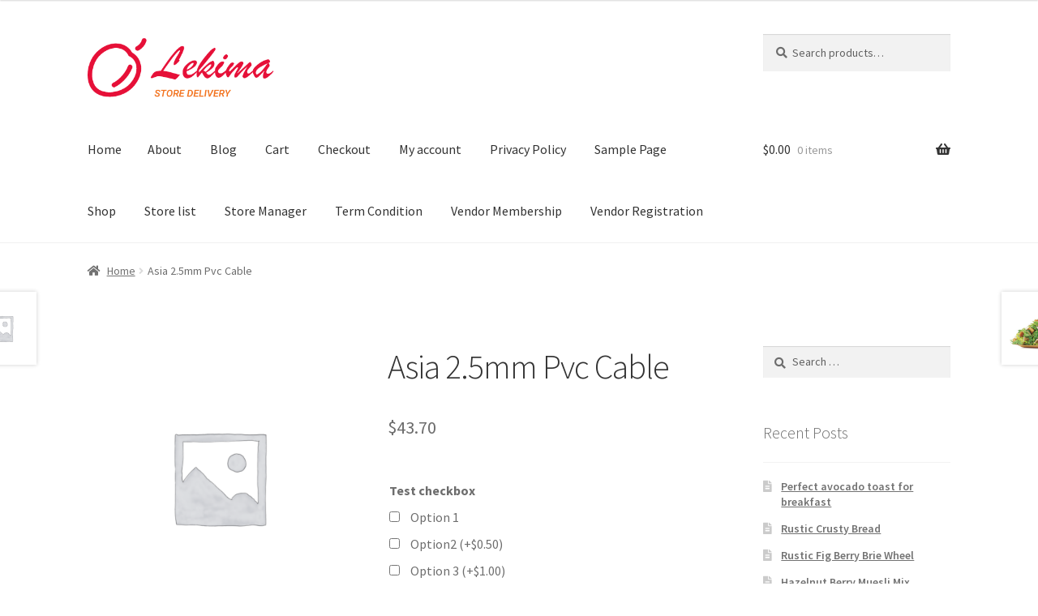

--- FILE ---
content_type: application/javascript
request_url: https://food.rnlab.io/wp-content/plugins/wc-frontend-manager-ultimate/includes/libs/firebase/js/firebase.js?ver=6.5.7
body_size: 46748
content:
/*! @license Firebase v2.4.2
 License: https://www.firebase.com/terms/terms-of-service.html */
(function() {var h,n=this;function p(a){return void 0!==a}function aa(){}function ba(a){a.yb=function(){return a.zf?a.zf:a.zf=new a}}
    function ca(a){var b=typeof a;if("object"==b)if(a){if(a instanceof Array)return"array";if(a instanceof Object)return b;var c=Object.prototype.toString.call(a);if("[object Window]"==c)return"object";if("[object Array]"==c||"number"==typeof a.length&&"undefined"!=typeof a.splice&&"undefined"!=typeof a.propertyIsEnumerable&&!a.propertyIsEnumerable("splice"))return"array";if("[object Function]"==c||"undefined"!=typeof a.call&&"undefined"!=typeof a.propertyIsEnumerable&&!a.propertyIsEnumerable("call"))return"function"}else return"null";
    else if("function"==b&&"undefined"==typeof a.call)return"object";return b}function da(a){return"array"==ca(a)}function ea(a){var b=ca(a);return"array"==b||"object"==b&&"number"==typeof a.length}function q(a){return"string"==typeof a}function fa(a){return"number"==typeof a}function r(a){return"function"==ca(a)}function ga(a){var b=typeof a;return"object"==b&&null!=a||"function"==b}function ha(a,b,c){return a.call.apply(a.bind,arguments)}
    function ia(a,b,c){if(!a)throw Error();if(2<arguments.length){var d=Array.prototype.slice.call(arguments,2);return function(){var c=Array.prototype.slice.call(arguments);Array.prototype.unshift.apply(c,d);return a.apply(b,c)}}return function(){return a.apply(b,arguments)}}function u(a,b,c){u=Function.prototype.bind&&-1!=Function.prototype.bind.toString().indexOf("native code")?ha:ia;return u.apply(null,arguments)}var ja=Date.now||function(){return+new Date};
    function ka(a,b){function c(){}c.prototype=b.prototype;a.ph=b.prototype;a.prototype=new c;a.prototype.constructor=a;a.lh=function(a,c,f){for(var g=Array(arguments.length-2),k=2;k<arguments.length;k++)g[k-2]=arguments[k];return b.prototype[c].apply(a,g)}};function la(a){if(Error.captureStackTrace)Error.captureStackTrace(this,la);else{var b=Error().stack;b&&(this.stack=b)}a&&(this.message=String(a))}ka(la,Error);la.prototype.name="CustomError";function v(a,b){for(var c in a)b.call(void 0,a[c],c,a)}function ma(a,b){var c={},d;for(d in a)c[d]=b.call(void 0,a[d],d,a);return c}function na(a,b){for(var c in a)if(!b.call(void 0,a[c],c,a))return!1;return!0}function oa(a){var b=0,c;for(c in a)b++;return b}function pa(a){for(var b in a)return b}function qa(a){var b=[],c=0,d;for(d in a)b[c++]=a[d];return b}function ra(a){var b=[],c=0,d;for(d in a)b[c++]=d;return b}function sa(a,b){for(var c in a)if(a[c]==b)return!0;return!1}
    function ta(a,b,c){for(var d in a)if(b.call(c,a[d],d,a))return d}function ua(a,b){var c=ta(a,b,void 0);return c&&a[c]}function va(a){for(var b in a)return!1;return!0}function wa(a){var b={},c;for(c in a)b[c]=a[c];return b}var xa="constructor hasOwnProperty isPrototypeOf propertyIsEnumerable toLocaleString toString valueOf".split(" ");
    function ya(a,b){for(var c,d,e=1;e<arguments.length;e++){d=arguments[e];for(c in d)a[c]=d[c];for(var f=0;f<xa.length;f++)c=xa[f],Object.prototype.hasOwnProperty.call(d,c)&&(a[c]=d[c])}};function za(a){a=String(a);if(/^\s*$/.test(a)?0:/^[\],:{}\s\u2028\u2029]*$/.test(a.replace(/\\["\\\/bfnrtu]/g,"@").replace(/"[^"\\\n\r\u2028\u2029\x00-\x08\x0a-\x1f]*"|true|false|null|-?\d+(?:\.\d*)?(?:[eE][+\-]?\d+)?/g,"]").replace(/(?:^|:|,)(?:[\s\u2028\u2029]*\[)+/g,"")))try{return eval("("+a+")")}catch(b){}throw Error("Invalid JSON string: "+a);}function Aa(){this.Vd=void 0}
    function Ba(a,b,c){switch(typeof b){case "string":Ca(b,c);break;case "number":c.push(isFinite(b)&&!isNaN(b)?b:"null");break;case "boolean":c.push(b);break;case "undefined":c.push("null");break;case "object":if(null==b){c.push("null");break}if(da(b)){var d=b.length;c.push("[");for(var e="",f=0;f<d;f++)c.push(e),e=b[f],Ba(a,a.Vd?a.Vd.call(b,String(f),e):e,c),e=",";c.push("]");break}c.push("{");d="";for(f in b)Object.prototype.hasOwnProperty.call(b,f)&&(e=b[f],"function"!=typeof e&&(c.push(d),Ca(f,c),
        c.push(":"),Ba(a,a.Vd?a.Vd.call(b,f,e):e,c),d=","));c.push("}");break;case "function":break;default:throw Error("Unknown type: "+typeof b);}}var Da={'"':'\\"',"\\":"\\\\","/":"\\/","\b":"\\b","\f":"\\f","\n":"\\n","\r":"\\r","\t":"\\t","\x0B":"\\u000b"},Ea=/\uffff/.test("\uffff")?/[\\\"\x00-\x1f\x7f-\uffff]/g:/[\\\"\x00-\x1f\x7f-\xff]/g;
    function Ca(a,b){b.push('"',a.replace(Ea,function(a){if(a in Da)return Da[a];var b=a.charCodeAt(0),e="\\u";16>b?e+="000":256>b?e+="00":4096>b&&(e+="0");return Da[a]=e+b.toString(16)}),'"')};function Fa(){return Math.floor(2147483648*Math.random()).toString(36)+Math.abs(Math.floor(2147483648*Math.random())^ja()).toString(36)};var w;a:{var Ga=n.navigator;if(Ga){var Ha=Ga.userAgent;if(Ha){w=Ha;break a}}w=""};function Ia(){this.Ya=-1};function Ja(){this.Ya=-1;this.Ya=64;this.P=[];this.pe=[];this.eg=[];this.Od=[];this.Od[0]=128;for(var a=1;a<this.Ya;++a)this.Od[a]=0;this.ge=this.ec=0;this.reset()}ka(Ja,Ia);Ja.prototype.reset=function(){this.P[0]=1732584193;this.P[1]=4023233417;this.P[2]=2562383102;this.P[3]=271733878;this.P[4]=3285377520;this.ge=this.ec=0};
    function Ka(a,b,c){c||(c=0);var d=a.eg;if(q(b))for(var e=0;16>e;e++)d[e]=b.charCodeAt(c)<<24|b.charCodeAt(c+1)<<16|b.charCodeAt(c+2)<<8|b.charCodeAt(c+3),c+=4;else for(e=0;16>e;e++)d[e]=b[c]<<24|b[c+1]<<16|b[c+2]<<8|b[c+3],c+=4;for(e=16;80>e;e++){var f=d[e-3]^d[e-8]^d[e-14]^d[e-16];d[e]=(f<<1|f>>>31)&4294967295}b=a.P[0];c=a.P[1];for(var g=a.P[2],k=a.P[3],m=a.P[4],l,e=0;80>e;e++)40>e?20>e?(f=k^c&(g^k),l=1518500249):(f=c^g^k,l=1859775393):60>e?(f=c&g|k&(c|g),l=2400959708):(f=c^g^k,l=3395469782),f=(b<<
        5|b>>>27)+f+m+l+d[e]&4294967295,m=k,k=g,g=(c<<30|c>>>2)&4294967295,c=b,b=f;a.P[0]=a.P[0]+b&4294967295;a.P[1]=a.P[1]+c&4294967295;a.P[2]=a.P[2]+g&4294967295;a.P[3]=a.P[3]+k&4294967295;a.P[4]=a.P[4]+m&4294967295}
    Ja.prototype.update=function(a,b){if(null!=a){p(b)||(b=a.length);for(var c=b-this.Ya,d=0,e=this.pe,f=this.ec;d<b;){if(0==f)for(;d<=c;)Ka(this,a,d),d+=this.Ya;if(q(a))for(;d<b;){if(e[f]=a.charCodeAt(d),++f,++d,f==this.Ya){Ka(this,e);f=0;break}}else for(;d<b;)if(e[f]=a[d],++f,++d,f==this.Ya){Ka(this,e);f=0;break}}this.ec=f;this.ge+=b}};var x=Array.prototype,La=x.indexOf?function(a,b,c){return x.indexOf.call(a,b,c)}:function(a,b,c){c=null==c?0:0>c?Math.max(0,a.length+c):c;if(q(a))return q(b)&&1==b.length?a.indexOf(b,c):-1;for(;c<a.length;c++)if(c in a&&a[c]===b)return c;return-1},Ma=x.forEach?function(a,b,c){x.forEach.call(a,b,c)}:function(a,b,c){for(var d=a.length,e=q(a)?a.split(""):a,f=0;f<d;f++)f in e&&b.call(c,e[f],f,a)},Na=x.filter?function(a,b,c){return x.filter.call(a,b,c)}:function(a,b,c){for(var d=a.length,e=[],f=0,g=q(a)?
        a.split(""):a,k=0;k<d;k++)if(k in g){var m=g[k];b.call(c,m,k,a)&&(e[f++]=m)}return e},Oa=x.map?function(a,b,c){return x.map.call(a,b,c)}:function(a,b,c){for(var d=a.length,e=Array(d),f=q(a)?a.split(""):a,g=0;g<d;g++)g in f&&(e[g]=b.call(c,f[g],g,a));return e},Pa=x.reduce?function(a,b,c,d){for(var e=[],f=1,g=arguments.length;f<g;f++)e.push(arguments[f]);d&&(e[0]=u(b,d));return x.reduce.apply(a,e)}:function(a,b,c,d){var e=c;Ma(a,function(c,g){e=b.call(d,e,c,g,a)});return e},Qa=x.every?function(a,b,
                                                                                                                                                                                                                                                                                                                                                                                                                                                                                                                         c){return x.every.call(a,b,c)}:function(a,b,c){for(var d=a.length,e=q(a)?a.split(""):a,f=0;f<d;f++)if(f in e&&!b.call(c,e[f],f,a))return!1;return!0};function Ra(a,b){var c=Sa(a,b,void 0);return 0>c?null:q(a)?a.charAt(c):a[c]}function Sa(a,b,c){for(var d=a.length,e=q(a)?a.split(""):a,f=0;f<d;f++)if(f in e&&b.call(c,e[f],f,a))return f;return-1}function Ta(a,b){var c=La(a,b);0<=c&&x.splice.call(a,c,1)}function Ua(a,b,c){return 2>=arguments.length?x.slice.call(a,b):x.slice.call(a,b,c)}
    function Va(a,b){a.sort(b||Wa)}function Wa(a,b){return a>b?1:a<b?-1:0};function Xa(a){n.setTimeout(function(){throw a;},0)}var Ya;
    function Za(){var a=n.MessageChannel;"undefined"===typeof a&&"undefined"!==typeof window&&window.postMessage&&window.addEventListener&&-1==w.indexOf("Presto")&&(a=function(){var a=document.createElement("iframe");a.style.display="none";a.src="";document.documentElement.appendChild(a);var b=a.contentWindow,a=b.document;a.open();a.write("");a.close();var c="callImmediate"+Math.random(),d="file:"==b.location.protocol?"*":b.location.protocol+"//"+b.location.host,a=u(function(a){if(("*"==d||a.origin==
        d)&&a.data==c)this.port1.onmessage()},this);b.addEventListener("message",a,!1);this.port1={};this.port2={postMessage:function(){b.postMessage(c,d)}}});if("undefined"!==typeof a&&-1==w.indexOf("Trident")&&-1==w.indexOf("MSIE")){var b=new a,c={},d=c;b.port1.onmessage=function(){if(p(c.next)){c=c.next;var a=c.hb;c.hb=null;a()}};return function(a){d.next={hb:a};d=d.next;b.port2.postMessage(0)}}return"undefined"!==typeof document&&"onreadystatechange"in document.createElement("script")?function(a){var b=
        document.createElement("script");b.onreadystatechange=function(){b.onreadystatechange=null;b.parentNode.removeChild(b);b=null;a();a=null};document.documentElement.appendChild(b)}:function(a){n.setTimeout(a,0)}};function $a(a,b){ab||bb();cb||(ab(),cb=!0);db.push(new eb(a,b))}var ab;function bb(){if(n.Promise&&n.Promise.resolve){var a=n.Promise.resolve();ab=function(){a.then(fb)}}else ab=function(){var a=fb;!r(n.setImmediate)||n.Window&&n.Window.prototype&&n.Window.prototype.setImmediate==n.setImmediate?(Ya||(Ya=Za()),Ya(a)):n.setImmediate(a)}}var cb=!1,db=[];[].push(function(){cb=!1;db=[]});
    function fb(){for(;db.length;){var a=db;db=[];for(var b=0;b<a.length;b++){var c=a[b];try{c.yg.call(c.scope)}catch(d){Xa(d)}}}cb=!1}function eb(a,b){this.yg=a;this.scope=b};var gb=-1!=w.indexOf("Opera")||-1!=w.indexOf("OPR"),hb=-1!=w.indexOf("Trident")||-1!=w.indexOf("MSIE"),ib=-1!=w.indexOf("Gecko")&&-1==w.toLowerCase().indexOf("webkit")&&!(-1!=w.indexOf("Trident")||-1!=w.indexOf("MSIE")),jb=-1!=w.toLowerCase().indexOf("webkit");
    (function(){var a="",b;if(gb&&n.opera)return a=n.opera.version,r(a)?a():a;ib?b=/rv\:([^\);]+)(\)|;)/:hb?b=/\b(?:MSIE|rv)[: ]([^\);]+)(\)|;)/:jb&&(b=/WebKit\/(\S+)/);b&&(a=(a=b.exec(w))?a[1]:"");return hb&&(b=(b=n.document)?b.documentMode:void 0,b>parseFloat(a))?String(b):a})();var kb=null,lb=null,mb=null;function nb(a,b){if(!ea(a))throw Error("encodeByteArray takes an array as a parameter");ob();for(var c=b?lb:kb,d=[],e=0;e<a.length;e+=3){var f=a[e],g=e+1<a.length,k=g?a[e+1]:0,m=e+2<a.length,l=m?a[e+2]:0,t=f>>2,f=(f&3)<<4|k>>4,k=(k&15)<<2|l>>6,l=l&63;m||(l=64,g||(k=64));d.push(c[t],c[f],c[k],c[l])}return d.join("")}
    function ob(){if(!kb){kb={};lb={};mb={};for(var a=0;65>a;a++)kb[a]="ABCDEFGHIJKLMNOPQRSTUVWXYZabcdefghijklmnopqrstuvwxyz0123456789+/=".charAt(a),lb[a]="ABCDEFGHIJKLMNOPQRSTUVWXYZabcdefghijklmnopqrstuvwxyz0123456789-_.".charAt(a),mb[lb[a]]=a,62<=a&&(mb["ABCDEFGHIJKLMNOPQRSTUVWXYZabcdefghijklmnopqrstuvwxyz0123456789+/=".charAt(a)]=a)}};function pb(a,b){this.N=qb;this.Rf=void 0;this.Ba=this.Ha=null;this.yd=this.ye=!1;if(a==rb)sb(this,tb,b);else try{var c=this;a.call(b,function(a){sb(c,tb,a)},function(a){if(!(a instanceof ub))try{if(a instanceof Error)throw a;throw Error("Promise rejected.");}catch(b){}sb(c,vb,a)})}catch(d){sb(this,vb,d)}}var qb=0,tb=2,vb=3;function rb(){}pb.prototype.then=function(a,b,c){return wb(this,r(a)?a:null,r(b)?b:null,c)};pb.prototype.then=pb.prototype.then;pb.prototype.$goog_Thenable=!0;h=pb.prototype;
    h.gh=function(a,b){return wb(this,null,a,b)};h.cancel=function(a){this.N==qb&&$a(function(){var b=new ub(a);xb(this,b)},this)};function xb(a,b){if(a.N==qb)if(a.Ha){var c=a.Ha;if(c.Ba){for(var d=0,e=-1,f=0,g;g=c.Ba[f];f++)if(g=g.o)if(d++,g==a&&(e=f),0<=e&&1<d)break;0<=e&&(c.N==qb&&1==d?xb(c,b):(d=c.Ba.splice(e,1)[0],yb(c,d,vb,b)))}a.Ha=null}else sb(a,vb,b)}function zb(a,b){a.Ba&&a.Ba.length||a.N!=tb&&a.N!=vb||Ab(a);a.Ba||(a.Ba=[]);a.Ba.push(b)}
    function wb(a,b,c,d){var e={o:null,Hf:null,Jf:null};e.o=new pb(function(a,g){e.Hf=b?function(c){try{var e=b.call(d,c);a(e)}catch(l){g(l)}}:a;e.Jf=c?function(b){try{var e=c.call(d,b);!p(e)&&b instanceof ub?g(b):a(e)}catch(l){g(l)}}:g});e.o.Ha=a;zb(a,e);return e.o}h.Yf=function(a){this.N=qb;sb(this,tb,a)};h.Zf=function(a){this.N=qb;sb(this,vb,a)};
    function sb(a,b,c){if(a.N==qb){if(a==c)b=vb,c=new TypeError("Promise cannot resolve to itself");else{var d;if(c)try{d=!!c.$goog_Thenable}catch(e){d=!1}else d=!1;if(d){a.N=1;c.then(a.Yf,a.Zf,a);return}if(ga(c))try{var f=c.then;if(r(f)){Bb(a,c,f);return}}catch(g){b=vb,c=g}}a.Rf=c;a.N=b;a.Ha=null;Ab(a);b!=vb||c instanceof ub||Cb(a,c)}}function Bb(a,b,c){function d(b){f||(f=!0,a.Zf(b))}function e(b){f||(f=!0,a.Yf(b))}a.N=1;var f=!1;try{c.call(b,e,d)}catch(g){d(g)}}
    function Ab(a){a.ye||(a.ye=!0,$a(a.wg,a))}h.wg=function(){for(;this.Ba&&this.Ba.length;){var a=this.Ba;this.Ba=null;for(var b=0;b<a.length;b++)yb(this,a[b],this.N,this.Rf)}this.ye=!1};function yb(a,b,c,d){if(c==tb)b.Hf(d);else{if(b.o)for(;a&&a.yd;a=a.Ha)a.yd=!1;b.Jf(d)}}function Cb(a,b){a.yd=!0;$a(function(){a.yd&&Db.call(null,b)})}var Db=Xa;function ub(a){la.call(this,a)}ka(ub,la);ub.prototype.name="cancel";var Eb=Eb||"2.4.2";function y(a,b){return Object.prototype.hasOwnProperty.call(a,b)}function z(a,b){if(Object.prototype.hasOwnProperty.call(a,b))return a[b]}function Fb(a,b){for(var c in a)Object.prototype.hasOwnProperty.call(a,c)&&b(c,a[c])}function Gb(a){var b={};Fb(a,function(a,d){b[a]=d});return b}function Hb(a){return"object"===typeof a&&null!==a};function Ib(a){var b=[];Fb(a,function(a,d){da(d)?Ma(d,function(d){b.push(encodeURIComponent(a)+"="+encodeURIComponent(d))}):b.push(encodeURIComponent(a)+"="+encodeURIComponent(d))});return b.length?"&"+b.join("&"):""}function Jb(a){var b={};a=a.replace(/^\?/,"").split("&");Ma(a,function(a){a&&(a=a.split("="),b[a[0]]=a[1])});return b};function Kb(a,b){if(!a)throw Lb(b);}function Lb(a){return Error("Firebase ("+Eb+") INTERNAL ASSERT FAILED: "+a)};var Mb=n.Promise||pb;pb.prototype["catch"]=pb.prototype.gh;function B(){var a=this;this.reject=this.resolve=null;this.D=new Mb(function(b,c){a.resolve=b;a.reject=c})}function C(a,b){return function(c,d){c?a.reject(c):a.resolve(d);r(b)&&(Nb(a.D),1===b.length?b(c):b(c,d))}}function Nb(a){a.then(void 0,aa)};function Ob(a){for(var b=[],c=0,d=0;d<a.length;d++){var e=a.charCodeAt(d);55296<=e&&56319>=e&&(e-=55296,d++,Kb(d<a.length,"Surrogate pair missing trail surrogate."),e=65536+(e<<10)+(a.charCodeAt(d)-56320));128>e?b[c++]=e:(2048>e?b[c++]=e>>6|192:(65536>e?b[c++]=e>>12|224:(b[c++]=e>>18|240,b[c++]=e>>12&63|128),b[c++]=e>>6&63|128),b[c++]=e&63|128)}return b}function Pb(a){for(var b=0,c=0;c<a.length;c++){var d=a.charCodeAt(c);128>d?b++:2048>d?b+=2:55296<=d&&56319>=d?(b+=4,c++):b+=3}return b};function D(a,b,c,d){var e;d<b?e="at least "+b:d>c&&(e=0===c?"none":"no more than "+c);if(e)throw Error(a+" failed: Was called with "+d+(1===d?" argument.":" arguments.")+" Expects "+e+".");}function E(a,b,c){var d="";switch(b){case 1:d=c?"first":"First";break;case 2:d=c?"second":"Second";break;case 3:d=c?"third":"Third";break;case 4:d=c?"fourth":"Fourth";break;default:throw Error("errorPrefix called with argumentNumber > 4.  Need to update it?");}return a=a+" failed: "+(d+" argument ")}
    function F(a,b,c,d){if((!d||p(c))&&!r(c))throw Error(E(a,b,d)+"must be a valid function.");}function Qb(a,b,c){if(p(c)&&(!ga(c)||null===c))throw Error(E(a,b,!0)+"must be a valid context object.");};function Rb(a){return"undefined"!==typeof JSON&&p(JSON.parse)?JSON.parse(a):za(a)}function G(a){if("undefined"!==typeof JSON&&p(JSON.stringify))a=JSON.stringify(a);else{var b=[];Ba(new Aa,a,b);a=b.join("")}return a};function Sb(){this.Zd=H}Sb.prototype.j=function(a){return this.Zd.S(a)};Sb.prototype.toString=function(){return this.Zd.toString()};function Tb(){}Tb.prototype.uf=function(){return null};Tb.prototype.Ce=function(){return null};var Ub=new Tb;function Vb(a,b,c){this.bg=a;this.Oa=b;this.Nd=c}Vb.prototype.uf=function(a){var b=this.Oa.Q;if(Wb(b,a))return b.j().T(a);b=null!=this.Nd?new Xb(this.Nd,!0,!1):this.Oa.w();return this.bg.Bc(a,b)};Vb.prototype.Ce=function(a,b,c){var d=null!=this.Nd?this.Nd:Yb(this.Oa);a=this.bg.qe(d,b,1,c,a);return 0===a.length?null:a[0]};function Zb(){this.xb=[]}function $b(a,b){for(var c=null,d=0;d<b.length;d++){var e=b[d],f=e.cc();null===c||f.ea(c.cc())||(a.xb.push(c),c=null);null===c&&(c=new ac(f));c.add(e)}c&&a.xb.push(c)}function bc(a,b,c){$b(a,c);cc(a,function(a){return a.ea(b)})}function dc(a,b,c){$b(a,c);cc(a,function(a){return a.contains(b)||b.contains(a)})}
    function cc(a,b){for(var c=!0,d=0;d<a.xb.length;d++){var e=a.xb[d];if(e)if(e=e.cc(),b(e)){for(var e=a.xb[d],f=0;f<e.xd.length;f++){var g=e.xd[f];if(null!==g){e.xd[f]=null;var k=g.Zb();ec&&fc("event: "+g.toString());gc(k)}}a.xb[d]=null}else c=!1}c&&(a.xb=[])}function ac(a){this.ta=a;this.xd=[]}ac.prototype.add=function(a){this.xd.push(a)};ac.prototype.cc=function(){return this.ta};function J(a,b,c,d){this.type=a;this.Na=b;this.Za=c;this.Oe=d;this.Td=void 0}function hc(a){return new J(ic,a)}var ic="value";function jc(a,b,c,d){this.xe=b;this.be=c;this.Td=d;this.wd=a}jc.prototype.cc=function(){var a=this.be.Mb();return"value"===this.wd?a.path:a.parent().path};jc.prototype.De=function(){return this.wd};jc.prototype.Zb=function(){return this.xe.Zb(this)};jc.prototype.toString=function(){return this.cc().toString()+":"+this.wd+":"+G(this.be.qf())};function kc(a,b,c){this.xe=a;this.error=b;this.path=c}kc.prototype.cc=function(){return this.path};kc.prototype.De=function(){return"cancel"};
    kc.prototype.Zb=function(){return this.xe.Zb(this)};kc.prototype.toString=function(){return this.path.toString()+":cancel"};function Xb(a,b,c){this.A=a;this.ga=b;this.Yb=c}function lc(a){return a.ga}function mc(a){return a.Yb}function nc(a,b){return b.e()?a.ga&&!a.Yb:Wb(a,K(b))}function Wb(a,b){return a.ga&&!a.Yb||a.A.Fa(b)}Xb.prototype.j=function(){return this.A};function oc(a){this.pg=a;this.Gd=null}oc.prototype.get=function(){var a=this.pg.get(),b=wa(a);if(this.Gd)for(var c in this.Gd)b[c]-=this.Gd[c];this.Gd=a;return b};function pc(a,b){this.Vf={};this.hd=new oc(a);this.da=b;var c=1E4+2E4*Math.random();setTimeout(u(this.Of,this),Math.floor(c))}pc.prototype.Of=function(){var a=this.hd.get(),b={},c=!1,d;for(d in a)0<a[d]&&y(this.Vf,d)&&(b[d]=a[d],c=!0);c&&this.da.Ye(b);setTimeout(u(this.Of,this),Math.floor(6E5*Math.random()))};function qc(){this.Hc={}}function rc(a,b,c){p(c)||(c=1);y(a.Hc,b)||(a.Hc[b]=0);a.Hc[b]+=c}qc.prototype.get=function(){return wa(this.Hc)};var sc={},tc={};function uc(a){a=a.toString();sc[a]||(sc[a]=new qc);return sc[a]}function vc(a,b){var c=a.toString();tc[c]||(tc[c]=b());return tc[c]};function L(a,b){this.name=a;this.U=b}function wc(a,b){return new L(a,b)};function xc(a,b){return yc(a.name,b.name)}function zc(a,b){return yc(a,b)};function Ac(a,b,c){this.type=Bc;this.source=a;this.path=b;this.Ja=c}Ac.prototype.$c=function(a){return this.path.e()?new Ac(this.source,M,this.Ja.T(a)):new Ac(this.source,N(this.path),this.Ja)};Ac.prototype.toString=function(){return"Operation("+this.path+": "+this.source.toString()+" overwrite: "+this.Ja.toString()+")"};function Cc(a,b){this.type=Dc;this.source=a;this.path=b}Cc.prototype.$c=function(){return this.path.e()?new Cc(this.source,M):new Cc(this.source,N(this.path))};Cc.prototype.toString=function(){return"Operation("+this.path+": "+this.source.toString()+" listen_complete)"};function Ec(a,b){this.Pa=a;this.xa=b?b:Fc}h=Ec.prototype;h.Sa=function(a,b){return new Ec(this.Pa,this.xa.Sa(a,b,this.Pa).$(null,null,!1,null,null))};h.remove=function(a){return new Ec(this.Pa,this.xa.remove(a,this.Pa).$(null,null,!1,null,null))};h.get=function(a){for(var b,c=this.xa;!c.e();){b=this.Pa(a,c.key);if(0===b)return c.value;0>b?c=c.left:0<b&&(c=c.right)}return null};
    function Gc(a,b){for(var c,d=a.xa,e=null;!d.e();){c=a.Pa(b,d.key);if(0===c){if(d.left.e())return e?e.key:null;for(d=d.left;!d.right.e();)d=d.right;return d.key}0>c?d=d.left:0<c&&(e=d,d=d.right)}throw Error("Attempted to find predecessor key for a nonexistent key.  What gives?");}h.e=function(){return this.xa.e()};h.count=function(){return this.xa.count()};h.Vc=function(){return this.xa.Vc()};h.jc=function(){return this.xa.jc()};h.ka=function(a){return this.xa.ka(a)};
    h.ac=function(a){return new Hc(this.xa,null,this.Pa,!1,a)};h.bc=function(a,b){return new Hc(this.xa,a,this.Pa,!1,b)};h.dc=function(a,b){return new Hc(this.xa,a,this.Pa,!0,b)};h.xf=function(a){return new Hc(this.xa,null,this.Pa,!0,a)};function Hc(a,b,c,d,e){this.Xd=e||null;this.Je=d;this.Ta=[];for(e=1;!a.e();)if(e=b?c(a.key,b):1,d&&(e*=-1),0>e)a=this.Je?a.left:a.right;else if(0===e){this.Ta.push(a);break}else this.Ta.push(a),a=this.Je?a.right:a.left}
    function Ic(a){if(0===a.Ta.length)return null;var b=a.Ta.pop(),c;c=a.Xd?a.Xd(b.key,b.value):{key:b.key,value:b.value};if(a.Je)for(b=b.left;!b.e();)a.Ta.push(b),b=b.right;else for(b=b.right;!b.e();)a.Ta.push(b),b=b.left;return c}function Jc(a){if(0===a.Ta.length)return null;var b;b=a.Ta;b=b[b.length-1];return a.Xd?a.Xd(b.key,b.value):{key:b.key,value:b.value}}function Kc(a,b,c,d,e){this.key=a;this.value=b;this.color=null!=c?c:!0;this.left=null!=d?d:Fc;this.right=null!=e?e:Fc}h=Kc.prototype;
    h.$=function(a,b,c,d,e){return new Kc(null!=a?a:this.key,null!=b?b:this.value,null!=c?c:this.color,null!=d?d:this.left,null!=e?e:this.right)};h.count=function(){return this.left.count()+1+this.right.count()};h.e=function(){return!1};h.ka=function(a){return this.left.ka(a)||a(this.key,this.value)||this.right.ka(a)};function Lc(a){return a.left.e()?a:Lc(a.left)}h.Vc=function(){return Lc(this).key};h.jc=function(){return this.right.e()?this.key:this.right.jc()};
    h.Sa=function(a,b,c){var d,e;e=this;d=c(a,e.key);e=0>d?e.$(null,null,null,e.left.Sa(a,b,c),null):0===d?e.$(null,b,null,null,null):e.$(null,null,null,null,e.right.Sa(a,b,c));return Mc(e)};function Nc(a){if(a.left.e())return Fc;a.left.ha()||a.left.left.ha()||(a=Oc(a));a=a.$(null,null,null,Nc(a.left),null);return Mc(a)}
    h.remove=function(a,b){var c,d;c=this;if(0>b(a,c.key))c.left.e()||c.left.ha()||c.left.left.ha()||(c=Oc(c)),c=c.$(null,null,null,c.left.remove(a,b),null);else{c.left.ha()&&(c=Pc(c));c.right.e()||c.right.ha()||c.right.left.ha()||(c=Qc(c),c.left.left.ha()&&(c=Pc(c),c=Qc(c)));if(0===b(a,c.key)){if(c.right.e())return Fc;d=Lc(c.right);c=c.$(d.key,d.value,null,null,Nc(c.right))}c=c.$(null,null,null,null,c.right.remove(a,b))}return Mc(c)};h.ha=function(){return this.color};
    function Mc(a){a.right.ha()&&!a.left.ha()&&(a=Rc(a));a.left.ha()&&a.left.left.ha()&&(a=Pc(a));a.left.ha()&&a.right.ha()&&(a=Qc(a));return a}function Oc(a){a=Qc(a);a.right.left.ha()&&(a=a.$(null,null,null,null,Pc(a.right)),a=Rc(a),a=Qc(a));return a}function Rc(a){return a.right.$(null,null,a.color,a.$(null,null,!0,null,a.right.left),null)}function Pc(a){return a.left.$(null,null,a.color,null,a.$(null,null,!0,a.left.right,null))}
    function Qc(a){return a.$(null,null,!a.color,a.left.$(null,null,!a.left.color,null,null),a.right.$(null,null,!a.right.color,null,null))}function Sc(){}h=Sc.prototype;h.$=function(){return this};h.Sa=function(a,b){return new Kc(a,b,null)};h.remove=function(){return this};h.count=function(){return 0};h.e=function(){return!0};h.ka=function(){return!1};h.Vc=function(){return null};h.jc=function(){return null};h.ha=function(){return!1};var Fc=new Sc;function Tc(a,b){return a&&"object"===typeof a?(O(".sv"in a,"Unexpected leaf node or priority contents"),b[a[".sv"]]):a}function Uc(a,b){var c=new Vc;Wc(a,new P(""),function(a,e){c.rc(a,Xc(e,b))});return c}function Xc(a,b){var c=a.C().J(),c=Tc(c,b),d;if(a.L()){var e=Tc(a.Ea(),b);return e!==a.Ea()||c!==a.C().J()?new Yc(e,Q(c)):a}d=a;c!==a.C().J()&&(d=d.ia(new Yc(c)));a.R(R,function(a,c){var e=Xc(c,b);e!==c&&(d=d.W(a,e))});return d};function Zc(){this.Ac={}}Zc.prototype.set=function(a,b){null==b?delete this.Ac[a]:this.Ac[a]=b};Zc.prototype.get=function(a){return y(this.Ac,a)?this.Ac[a]:null};Zc.prototype.remove=function(a){delete this.Ac[a]};Zc.prototype.Af=!0;function $c(a){this.Ic=a;this.Sd="firebase:"}h=$c.prototype;h.set=function(a,b){null==b?this.Ic.removeItem(this.Sd+a):this.Ic.setItem(this.Sd+a,G(b))};h.get=function(a){a=this.Ic.getItem(this.Sd+a);return null==a?null:Rb(a)};h.remove=function(a){this.Ic.removeItem(this.Sd+a)};h.Af=!1;h.toString=function(){return this.Ic.toString()};function ad(a){try{if("undefined"!==typeof window&&"undefined"!==typeof window[a]){var b=window[a];b.setItem("firebase:sentinel","cache");b.removeItem("firebase:sentinel");return new $c(b)}}catch(c){}return new Zc}var bd=ad("localStorage"),cd=ad("sessionStorage");function dd(a,b,c,d,e){this.host=a.toLowerCase();this.domain=this.host.substr(this.host.indexOf(".")+1);this.ob=b;this.lc=c;this.jh=d;this.Rd=e||"";this.ab=bd.get("host:"+a)||this.host}function ed(a,b){b!==a.ab&&(a.ab=b,"s-"===a.ab.substr(0,2)&&bd.set("host:"+a.host,a.ab))}
    function fd(a,b,c){O("string"===typeof b,"typeof type must == string");O("object"===typeof c,"typeof params must == object");if(b===gd)b=(a.ob?"wss://":"ws://")+a.ab+"/.ws?";else if(b===hd)b=(a.ob?"https://":"http://")+a.ab+"/.lp?";else throw Error("Unknown connection type: "+b);a.host!==a.ab&&(c.ns=a.lc);var d=[];v(c,function(a,b){d.push(b+"="+a)});return b+d.join("&")}dd.prototype.toString=function(){var a=(this.ob?"https://":"http://")+this.host;this.Rd&&(a+="<"+this.Rd+">");return a};var id=function(){var a=1;return function(){return a++}}(),O=Kb,jd=Lb;
    function kd(a){try{var b;if("undefined"!==typeof atob)b=atob(a);else{ob();for(var c=mb,d=[],e=0;e<a.length;){var f=c[a.charAt(e++)],g=e<a.length?c[a.charAt(e)]:0;++e;var k=e<a.length?c[a.charAt(e)]:64;++e;var m=e<a.length?c[a.charAt(e)]:64;++e;if(null==f||null==g||null==k||null==m)throw Error();d.push(f<<2|g>>4);64!=k&&(d.push(g<<4&240|k>>2),64!=m&&d.push(k<<6&192|m))}if(8192>d.length)b=String.fromCharCode.apply(null,d);else{a="";for(c=0;c<d.length;c+=8192)a+=String.fromCharCode.apply(null,Ua(d,c,
        c+8192));b=a}}return b}catch(l){fc("base64Decode failed: ",l)}return null}function ld(a){var b=Ob(a);a=new Ja;a.update(b);var b=[],c=8*a.ge;56>a.ec?a.update(a.Od,56-a.ec):a.update(a.Od,a.Ya-(a.ec-56));for(var d=a.Ya-1;56<=d;d--)a.pe[d]=c&255,c/=256;Ka(a,a.pe);for(d=c=0;5>d;d++)for(var e=24;0<=e;e-=8)b[c]=a.P[d]>>e&255,++c;return nb(b)}
    function md(a){for(var b="",c=0;c<arguments.length;c++)b=ea(arguments[c])?b+md.apply(null,arguments[c]):"object"===typeof arguments[c]?b+G(arguments[c]):b+arguments[c],b+=" ";return b}var ec=null,nd=!0;
    function od(a,b){Kb(!b||!0===a||!1===a,"Can't turn on custom loggers persistently.");!0===a?("undefined"!==typeof console&&("function"===typeof console.log?ec=u(console.log,console):"object"===typeof console.log&&(ec=function(a){console.log(a)})),b&&cd.set("logging_enabled",!0)):r(a)?ec=a:(ec=null,cd.remove("logging_enabled"))}function fc(a){!0===nd&&(nd=!1,null===ec&&!0===cd.get("logging_enabled")&&od(!0));if(ec){var b=md.apply(null,arguments);ec(b)}}
    function pd(a){return function(){fc(a,arguments)}}function qd(a){if("undefined"!==typeof console){var b="FIREBASE INTERNAL ERROR: "+md.apply(null,arguments);"undefined"!==typeof console.error?console.error(b):console.log(b)}}function rd(a){var b=md.apply(null,arguments);throw Error("FIREBASE FATAL ERROR: "+b);}function S(a){if("undefined"!==typeof console){var b="FIREBASE WARNING: "+md.apply(null,arguments);"undefined"!==typeof console.warn?console.warn(b):console.log(b)}}
    function sd(a){var b="",c="",d="",e="",f=!0,g="https",k=443;if(q(a)){var m=a.indexOf("//");0<=m&&(g=a.substring(0,m-1),a=a.substring(m+2));m=a.indexOf("/");-1===m&&(m=a.length);b=a.substring(0,m);e="";a=a.substring(m).split("/");for(m=0;m<a.length;m++)if(0<a[m].length){var l=a[m];try{l=decodeURIComponent(l.replace(/\+/g," "))}catch(t){}e+="/"+l}a=b.split(".");3===a.length?(c=a[1],d=a[0].toLowerCase()):2===a.length&&(c=a[0]);m=b.indexOf(":");0<=m&&(f="https"===g||"wss"===g,k=b.substring(m+1),isFinite(k)&&
    (k=String(k)),k=q(k)?/^\s*-?0x/i.test(k)?parseInt(k,16):parseInt(k,10):NaN)}return{host:b,port:k,domain:c,fh:d,ob:f,scheme:g,bd:e}}function td(a){return fa(a)&&(a!=a||a==Number.POSITIVE_INFINITY||a==Number.NEGATIVE_INFINITY)}
    function ud(a){if("complete"===document.readyState)a();else{var b=!1,c=function(){document.body?b||(b=!0,a()):setTimeout(c,Math.floor(10))};document.addEventListener?(document.addEventListener("DOMContentLoaded",c,!1),window.addEventListener("load",c,!1)):document.attachEvent&&(document.attachEvent("onreadystatechange",function(){"complete"===document.readyState&&c()}),window.attachEvent("onload",c))}}
    function yc(a,b){if(a===b)return 0;if("[MIN_NAME]"===a||"[MAX_NAME]"===b)return-1;if("[MIN_NAME]"===b||"[MAX_NAME]"===a)return 1;var c=vd(a),d=vd(b);return null!==c?null!==d?0==c-d?a.length-b.length:c-d:-1:null!==d?1:a<b?-1:1}function wd(a,b){if(b&&a in b)return b[a];throw Error("Missing required key ("+a+") in object: "+G(b));}
    function xd(a){if("object"!==typeof a||null===a)return G(a);var b=[],c;for(c in a)b.push(c);b.sort();c="{";for(var d=0;d<b.length;d++)0!==d&&(c+=","),c+=G(b[d]),c+=":",c+=xd(a[b[d]]);return c+"}"}function yd(a,b){if(a.length<=b)return[a];for(var c=[],d=0;d<a.length;d+=b)d+b>a?c.push(a.substring(d,a.length)):c.push(a.substring(d,d+b));return c}function zd(a,b){if(da(a))for(var c=0;c<a.length;++c)b(c,a[c]);else v(a,b)}
    function Ad(a){O(!td(a),"Invalid JSON number");var b,c,d,e;0===a?(d=c=0,b=-Infinity===1/a?1:0):(b=0>a,a=Math.abs(a),a>=Math.pow(2,-1022)?(d=Math.min(Math.floor(Math.log(a)/Math.LN2),1023),c=d+1023,d=Math.round(a*Math.pow(2,52-d)-Math.pow(2,52))):(c=0,d=Math.round(a/Math.pow(2,-1074))));e=[];for(a=52;a;--a)e.push(d%2?1:0),d=Math.floor(d/2);for(a=11;a;--a)e.push(c%2?1:0),c=Math.floor(c/2);e.push(b?1:0);e.reverse();b=e.join("");c="";for(a=0;64>a;a+=8)d=parseInt(b.substr(a,8),2).toString(16),1===d.length&&
    (d="0"+d),c+=d;return c.toLowerCase()}var Bd=/^-?\d{1,10}$/;function vd(a){return Bd.test(a)&&(a=Number(a),-2147483648<=a&&2147483647>=a)?a:null}function gc(a){try{a()}catch(b){setTimeout(function(){S("Exception was thrown by user callback.",b.stack||"");throw b;},Math.floor(0))}}function T(a,b){if(r(a)){var c=Array.prototype.slice.call(arguments,1).slice();gc(function(){a.apply(null,c)})}};function Cd(a){var b={},c={},d={},e="";try{var f=a.split("."),b=Rb(kd(f[0])||""),c=Rb(kd(f[1])||""),e=f[2],d=c.d||{};delete c.d}catch(g){}return{mh:b,Ec:c,data:d,bh:e}}function Dd(a){a=Cd(a).Ec;return"object"===typeof a&&a.hasOwnProperty("iat")?z(a,"iat"):null}function Ed(a){a=Cd(a);var b=a.Ec;return!!a.bh&&!!b&&"object"===typeof b&&b.hasOwnProperty("iat")};function Fd(a){this.Y=a;this.g=a.n.g}function Gd(a,b,c,d){var e=[],f=[];Ma(b,function(b){"child_changed"===b.type&&a.g.Dd(b.Oe,b.Na)&&f.push(new J("child_moved",b.Na,b.Za))});Hd(a,e,"child_removed",b,d,c);Hd(a,e,"child_added",b,d,c);Hd(a,e,"child_moved",f,d,c);Hd(a,e,"child_changed",b,d,c);Hd(a,e,ic,b,d,c);return e}function Hd(a,b,c,d,e,f){d=Na(d,function(a){return a.type===c});Va(d,u(a.qg,a));Ma(d,function(c){var d=Id(a,c,f);Ma(e,function(e){e.Qf(c.type)&&b.push(e.createEvent(d,a.Y))})})}
    function Id(a,b,c){"value"!==b.type&&"child_removed"!==b.type&&(b.Td=c.wf(b.Za,b.Na,a.g));return b}Fd.prototype.qg=function(a,b){if(null==a.Za||null==b.Za)throw jd("Should only compare child_ events.");return this.g.compare(new L(a.Za,a.Na),new L(b.Za,b.Na))};function Jd(){this.ib={}}
    function Kd(a,b){var c=b.type,d=b.Za;O("child_added"==c||"child_changed"==c||"child_removed"==c,"Only child changes supported for tracking");O(".priority"!==d,"Only non-priority child changes can be tracked.");var e=z(a.ib,d);if(e){var f=e.type;if("child_added"==c&&"child_removed"==f)a.ib[d]=new J("child_changed",b.Na,d,e.Na);else if("child_removed"==c&&"child_added"==f)delete a.ib[d];else if("child_removed"==c&&"child_changed"==f)a.ib[d]=new J("child_removed",e.Oe,d);else if("child_changed"==c&&
        "child_added"==f)a.ib[d]=new J("child_added",b.Na,d);else if("child_changed"==c&&"child_changed"==f)a.ib[d]=new J("child_changed",b.Na,d,e.Oe);else throw jd("Illegal combination of changes: "+b+" occurred after "+e);}else a.ib[d]=b};function Ld(a){this.g=a}h=Ld.prototype;h.H=function(a,b,c,d,e,f){O(a.Mc(this.g),"A node must be indexed if only a child is updated");e=a.T(b);if(e.S(d).ea(c.S(d))&&e.e()==c.e())return a;null!=f&&(c.e()?a.Fa(b)?Kd(f,new J("child_removed",e,b)):O(a.L(),"A child remove without an old child only makes sense on a leaf node"):e.e()?Kd(f,new J("child_added",c,b)):Kd(f,new J("child_changed",c,b,e)));return a.L()&&c.e()?a:a.W(b,c).pb(this.g)};
    h.ya=function(a,b,c){null!=c&&(a.L()||a.R(R,function(a,e){b.Fa(a)||Kd(c,new J("child_removed",e,a))}),b.L()||b.R(R,function(b,e){if(a.Fa(b)){var f=a.T(b);f.ea(e)||Kd(c,new J("child_changed",e,b,f))}else Kd(c,new J("child_added",e,b))}));return b.pb(this.g)};h.ia=function(a,b){return a.e()?H:a.ia(b)};h.Ra=function(){return!1};h.$b=function(){return this};function Md(a){this.Fe=new Ld(a.g);this.g=a.g;var b;a.oa?(b=Nd(a),b=a.g.Sc(Od(a),b)):b=a.g.Wc();this.gd=b;a.ra?(b=Pd(a),a=a.g.Sc(Rd(a),b)):a=a.g.Tc();this.Jc=a}h=Md.prototype;h.matches=function(a){return 0>=this.g.compare(this.gd,a)&&0>=this.g.compare(a,this.Jc)};h.H=function(a,b,c,d,e,f){this.matches(new L(b,c))||(c=H);return this.Fe.H(a,b,c,d,e,f)};
    h.ya=function(a,b,c){b.L()&&(b=H);var d=b.pb(this.g),d=d.ia(H),e=this;b.R(R,function(a,b){e.matches(new L(a,b))||(d=d.W(a,H))});return this.Fe.ya(a,d,c)};h.ia=function(a){return a};h.Ra=function(){return!0};h.$b=function(){return this.Fe};function Sd(a){this.ua=new Md(a);this.g=a.g;O(a.la,"Only valid if limit has been set");this.ma=a.ma;this.Nb=!Td(a)}h=Sd.prototype;h.H=function(a,b,c,d,e,f){this.ua.matches(new L(b,c))||(c=H);return a.T(b).ea(c)?a:a.Hb()<this.ma?this.ua.$b().H(a,b,c,d,e,f):Ud(this,a,b,c,e,f)};
    h.ya=function(a,b,c){var d;if(b.L()||b.e())d=H.pb(this.g);else if(2*this.ma<b.Hb()&&b.Mc(this.g)){d=H.pb(this.g);b=this.Nb?b.dc(this.ua.Jc,this.g):b.bc(this.ua.gd,this.g);for(var e=0;0<b.Ta.length&&e<this.ma;){var f=Ic(b),g;if(g=this.Nb?0>=this.g.compare(this.ua.gd,f):0>=this.g.compare(f,this.ua.Jc))d=d.W(f.name,f.U),e++;else break}}else{d=b.pb(this.g);d=d.ia(H);var k,m,l;if(this.Nb){b=d.xf(this.g);k=this.ua.Jc;m=this.ua.gd;var t=Vd(this.g);l=function(a,b){return t(b,a)}}else b=d.ac(this.g),k=this.ua.gd,
        m=this.ua.Jc,l=Vd(this.g);for(var e=0,A=!1;0<b.Ta.length;)f=Ic(b),!A&&0>=l(k,f)&&(A=!0),(g=A&&e<this.ma&&0>=l(f,m))?e++:d=d.W(f.name,H)}return this.ua.$b().ya(a,d,c)};h.ia=function(a){return a};h.Ra=function(){return!0};h.$b=function(){return this.ua.$b()};
    function Ud(a,b,c,d,e,f){var g;if(a.Nb){var k=Vd(a.g);g=function(a,b){return k(b,a)}}else g=Vd(a.g);O(b.Hb()==a.ma,"");var m=new L(c,d),l=a.Nb?Wd(b,a.g):Xd(b,a.g),t=a.ua.matches(m);if(b.Fa(c)){for(var A=b.T(c),l=e.Ce(a.g,l,a.Nb);null!=l&&(l.name==c||b.Fa(l.name));)l=e.Ce(a.g,l,a.Nb);e=null==l?1:g(l,m);if(t&&!d.e()&&0<=e)return null!=f&&Kd(f,new J("child_changed",d,c,A)),b.W(c,d);null!=f&&Kd(f,new J("child_removed",A,c));b=b.W(c,H);return null!=l&&a.ua.matches(l)?(null!=f&&Kd(f,new J("child_added",
        l.U,l.name)),b.W(l.name,l.U)):b}return d.e()?b:t&&0<=g(l,m)?(null!=f&&(Kd(f,new J("child_removed",l.U,l.name)),Kd(f,new J("child_added",d,c))),b.W(c,d).W(l.name,H)):b};function Yd(a,b){this.me=a;this.og=b}function Zd(a){this.X=a}
    Zd.prototype.gb=function(a,b,c,d){var e=new Jd,f;if(b.type===Bc)b.source.Ae?c=$d(this,a,b.path,b.Ja,c,d,e):(O(b.source.tf,"Unknown source."),f=b.source.ef||mc(a.w())&&!b.path.e(),c=ae(this,a,b.path,b.Ja,c,d,f,e));else if(b.type===be)b.source.Ae?c=ce(this,a,b.path,b.children,c,d,e):(O(b.source.tf,"Unknown source."),f=b.source.ef||mc(a.w()),c=de(this,a,b.path,b.children,c,d,f,e));else if(b.type===ee)if(b.Yd)if(b=b.path,null!=c.xc(b))c=a;else{f=new Vb(c,a,d);d=a.Q.j();if(b.e()||".priority"===K(b))lc(a.w())?
        b=c.Aa(Yb(a)):(b=a.w().j(),O(b instanceof fe,"serverChildren would be complete if leaf node"),b=c.Cc(b)),b=this.X.ya(d,b,e);else{var g=K(b),k=c.Bc(g,a.w());null==k&&Wb(a.w(),g)&&(k=d.T(g));b=null!=k?this.X.H(d,g,k,N(b),f,e):a.Q.j().Fa(g)?this.X.H(d,g,H,N(b),f,e):d;b.e()&&lc(a.w())&&(d=c.Aa(Yb(a)),d.L()&&(b=this.X.ya(b,d,e)))}d=lc(a.w())||null!=c.xc(M);c=ge(a,b,d,this.X.Ra())}else c=he(this,a,b.path,b.Ub,c,d,e);else if(b.type===Dc)d=b.path,b=a.w(),f=b.j(),g=b.ga||d.e(),c=ie(this,new je(a.Q,new Xb(f,
        g,b.Yb)),d,c,Ub,e);else throw jd("Unknown operation type: "+b.type);e=qa(e.ib);d=c;b=d.Q;b.ga&&(f=b.j().L()||b.j().e(),g=ke(a),(0<e.length||!a.Q.ga||f&&!b.j().ea(g)||!b.j().C().ea(g.C()))&&e.push(hc(ke(d))));return new Yd(c,e)};
    function ie(a,b,c,d,e,f){var g=b.Q;if(null!=d.xc(c))return b;var k;if(c.e())O(lc(b.w()),"If change path is empty, we must have complete server data"),mc(b.w())?(e=Yb(b),d=d.Cc(e instanceof fe?e:H)):d=d.Aa(Yb(b)),f=a.X.ya(b.Q.j(),d,f);else{var m=K(c);if(".priority"==m)O(1==le(c),"Can't have a priority with additional path components"),f=g.j(),k=b.w().j(),d=d.nd(c,f,k),f=null!=d?a.X.ia(f,d):g.j();else{var l=N(c);Wb(g,m)?(k=b.w().j(),d=d.nd(c,g.j(),k),d=null!=d?g.j().T(m).H(l,d):g.j().T(m)):d=d.Bc(m,
        b.w());f=null!=d?a.X.H(g.j(),m,d,l,e,f):g.j()}}return ge(b,f,g.ga||c.e(),a.X.Ra())}function ae(a,b,c,d,e,f,g,k){var m=b.w();g=g?a.X:a.X.$b();if(c.e())d=g.ya(m.j(),d,null);else if(g.Ra()&&!m.Yb)d=m.j().H(c,d),d=g.ya(m.j(),d,null);else{var l=K(c);if(!nc(m,c)&&1<le(c))return b;var t=N(c);d=m.j().T(l).H(t,d);d=".priority"==l?g.ia(m.j(),d):g.H(m.j(),l,d,t,Ub,null)}m=m.ga||c.e();b=new je(b.Q,new Xb(d,m,g.Ra()));return ie(a,b,c,e,new Vb(e,b,f),k)}
    function $d(a,b,c,d,e,f,g){var k=b.Q;e=new Vb(e,b,f);if(c.e())g=a.X.ya(b.Q.j(),d,g),a=ge(b,g,!0,a.X.Ra());else if(f=K(c),".priority"===f)g=a.X.ia(b.Q.j(),d),a=ge(b,g,k.ga,k.Yb);else{c=N(c);var m=k.j().T(f);if(!c.e()){var l=e.uf(f);d=null!=l?".priority"===me(c)&&l.S(c.parent()).e()?l:l.H(c,d):H}m.ea(d)?a=b:(g=a.X.H(k.j(),f,d,c,e,g),a=ge(b,g,k.ga,a.X.Ra()))}return a}
    function ce(a,b,c,d,e,f,g){var k=b;ne(d,function(d,l){var t=c.o(d);Wb(b.Q,K(t))&&(k=$d(a,k,t,l,e,f,g))});ne(d,function(d,l){var t=c.o(d);Wb(b.Q,K(t))||(k=$d(a,k,t,l,e,f,g))});return k}function oe(a,b){ne(b,function(b,d){a=a.H(b,d)});return a}
    function de(a,b,c,d,e,f,g,k){if(b.w().j().e()&&!lc(b.w()))return b;var m=b;c=c.e()?d:pe(qe,c,d);var l=b.w().j();c.children.ka(function(c,d){if(l.Fa(c)){var I=b.w().j().T(c),I=oe(I,d);m=ae(a,m,new P(c),I,e,f,g,k)}});c.children.ka(function(c,d){var I=!Wb(b.w(),c)&&null==d.value;l.Fa(c)||I||(I=b.w().j().T(c),I=oe(I,d),m=ae(a,m,new P(c),I,e,f,g,k))});return m}
    function he(a,b,c,d,e,f,g){if(null!=e.xc(c))return b;var k=mc(b.w()),m=b.w();if(null!=d.value){if(c.e()&&m.ga||nc(m,c))return ae(a,b,c,m.j().S(c),e,f,k,g);if(c.e()){var l=qe;m.j().R(re,function(a,b){l=l.set(new P(a),b)});return de(a,b,c,l,e,f,k,g)}return b}l=qe;ne(d,function(a){var b=c.o(a);nc(m,b)&&(l=l.set(a,m.j().S(b)))});return de(a,b,c,l,e,f,k,g)};function se(){}var te={};function Vd(a){return u(a.compare,a)}se.prototype.Dd=function(a,b){return 0!==this.compare(new L("[MIN_NAME]",a),new L("[MIN_NAME]",b))};se.prototype.Wc=function(){return ue};function ve(a){O(!a.e()&&".priority"!==K(a),"Can't create PathIndex with empty path or .priority key");this.gc=a}ka(ve,se);h=ve.prototype;h.Lc=function(a){return!a.S(this.gc).e()};h.compare=function(a,b){var c=a.U.S(this.gc),d=b.U.S(this.gc),c=c.Gc(d);return 0===c?yc(a.name,b.name):c};
    h.Sc=function(a,b){var c=Q(a),c=H.H(this.gc,c);return new L(b,c)};h.Tc=function(){var a=H.H(this.gc,we);return new L("[MAX_NAME]",a)};h.toString=function(){return this.gc.slice().join("/")};function xe(){}ka(xe,se);h=xe.prototype;h.compare=function(a,b){var c=a.U.C(),d=b.U.C(),c=c.Gc(d);return 0===c?yc(a.name,b.name):c};h.Lc=function(a){return!a.C().e()};h.Dd=function(a,b){return!a.C().ea(b.C())};h.Wc=function(){return ue};h.Tc=function(){return new L("[MAX_NAME]",new Yc("[PRIORITY-POST]",we))};
    h.Sc=function(a,b){var c=Q(a);return new L(b,new Yc("[PRIORITY-POST]",c))};h.toString=function(){return".priority"};var R=new xe;function ye(){}ka(ye,se);h=ye.prototype;h.compare=function(a,b){return yc(a.name,b.name)};h.Lc=function(){throw jd("KeyIndex.isDefinedOn not expected to be called.");};h.Dd=function(){return!1};h.Wc=function(){return ue};h.Tc=function(){return new L("[MAX_NAME]",H)};h.Sc=function(a){O(q(a),"KeyIndex indexValue must always be a string.");return new L(a,H)};h.toString=function(){return".key"};
    var re=new ye;function ze(){}ka(ze,se);h=ze.prototype;h.compare=function(a,b){var c=a.U.Gc(b.U);return 0===c?yc(a.name,b.name):c};h.Lc=function(){return!0};h.Dd=function(a,b){return!a.ea(b)};h.Wc=function(){return ue};h.Tc=function(){return Ae};h.Sc=function(a,b){var c=Q(a);return new L(b,c)};h.toString=function(){return".value"};var Be=new ze;function Ce(){this.Xb=this.ra=this.Pb=this.oa=this.la=!1;this.ma=0;this.Rb="";this.ic=null;this.Bb="";this.fc=null;this.zb="";this.g=R}var De=new Ce;function Td(a){return""===a.Rb?a.oa:"l"===a.Rb}function Od(a){O(a.oa,"Only valid if start has been set");return a.ic}function Nd(a){O(a.oa,"Only valid if start has been set");return a.Pb?a.Bb:"[MIN_NAME]"}function Rd(a){O(a.ra,"Only valid if end has been set");return a.fc}
    function Pd(a){O(a.ra,"Only valid if end has been set");return a.Xb?a.zb:"[MAX_NAME]"}function Ee(a){var b=new Ce;b.la=a.la;b.ma=a.ma;b.oa=a.oa;b.ic=a.ic;b.Pb=a.Pb;b.Bb=a.Bb;b.ra=a.ra;b.fc=a.fc;b.Xb=a.Xb;b.zb=a.zb;b.g=a.g;return b}h=Ce.prototype;h.Le=function(a){var b=Ee(this);b.la=!0;b.ma=a;b.Rb="";return b};h.Me=function(a){var b=Ee(this);b.la=!0;b.ma=a;b.Rb="l";return b};h.Ne=function(a){var b=Ee(this);b.la=!0;b.ma=a;b.Rb="r";return b};
    h.ce=function(a,b){var c=Ee(this);c.oa=!0;p(a)||(a=null);c.ic=a;null!=b?(c.Pb=!0,c.Bb=b):(c.Pb=!1,c.Bb="");return c};h.vd=function(a,b){var c=Ee(this);c.ra=!0;p(a)||(a=null);c.fc=a;p(b)?(c.Xb=!0,c.zb=b):(c.oh=!1,c.zb="");return c};function Fe(a,b){var c=Ee(a);c.g=b;return c}function Ge(a){var b={};a.oa&&(b.sp=a.ic,a.Pb&&(b.sn=a.Bb));a.ra&&(b.ep=a.fc,a.Xb&&(b.en=a.zb));if(a.la){b.l=a.ma;var c=a.Rb;""===c&&(c=Td(a)?"l":"r");b.vf=c}a.g!==R&&(b.i=a.g.toString());return b}
    function He(a){return!(a.oa||a.ra||a.la)}function Ie(a){return He(a)&&a.g==R}function Je(a){var b={};if(Ie(a))return b;var c;a.g===R?c="$priority":a.g===Be?c="$value":a.g===re?c="$key":(O(a.g instanceof ve,"Unrecognized index type!"),c=a.g.toString());b.orderBy=G(c);a.oa&&(b.startAt=G(a.ic),a.Pb&&(b.startAt+=","+G(a.Bb)));a.ra&&(b.endAt=G(a.fc),a.Xb&&(b.endAt+=","+G(a.zb)));a.la&&(Td(a)?b.limitToFirst=a.ma:b.limitToLast=a.ma);return b}h.toString=function(){return G(Ge(this))};function Ke(a,b){this.Ed=a;this.hc=b}Ke.prototype.get=function(a){var b=z(this.Ed,a);if(!b)throw Error("No index defined for "+a);return b===te?null:b};function Le(a,b,c){var d=ma(a.Ed,function(d,f){var g=z(a.hc,f);O(g,"Missing index implementation for "+f);if(d===te){if(g.Lc(b.U)){for(var k=[],m=c.ac(wc),l=Ic(m);l;)l.name!=b.name&&k.push(l),l=Ic(m);k.push(b);return Me(k,Vd(g))}return te}g=c.get(b.name);k=d;g&&(k=k.remove(new L(b.name,g)));return k.Sa(b,b.U)});return new Ke(d,a.hc)}
    function Ne(a,b,c){var d=ma(a.Ed,function(a){if(a===te)return a;var d=c.get(b.name);return d?a.remove(new L(b.name,d)):a});return new Ke(d,a.hc)}var Oe=new Ke({".priority":te},{".priority":R});function Yc(a,b){this.B=a;O(p(this.B)&&null!==this.B,"LeafNode shouldn't be created with null/undefined value.");this.ca=b||H;Pe(this.ca);this.Gb=null}var Qe=["object","boolean","number","string"];h=Yc.prototype;h.L=function(){return!0};h.C=function(){return this.ca};h.ia=function(a){return new Yc(this.B,a)};h.T=function(a){return".priority"===a?this.ca:H};h.S=function(a){return a.e()?this:".priority"===K(a)?this.ca:H};h.Fa=function(){return!1};h.wf=function(){return null};
    h.W=function(a,b){return".priority"===a?this.ia(b):b.e()&&".priority"!==a?this:H.W(a,b).ia(this.ca)};h.H=function(a,b){var c=K(a);if(null===c)return b;if(b.e()&&".priority"!==c)return this;O(".priority"!==c||1===le(a),".priority must be the last token in a path");return this.W(c,H.H(N(a),b))};h.e=function(){return!1};h.Hb=function(){return 0};h.R=function(){return!1};h.J=function(a){return a&&!this.C().e()?{".value":this.Ea(),".priority":this.C().J()}:this.Ea()};
    h.hash=function(){if(null===this.Gb){var a="";this.ca.e()||(a+="priority:"+Re(this.ca.J())+":");var b=typeof this.B,a=a+(b+":"),a="number"===b?a+Ad(this.B):a+this.B;this.Gb=ld(a)}return this.Gb};h.Ea=function(){return this.B};h.Gc=function(a){if(a===H)return 1;if(a instanceof fe)return-1;O(a.L(),"Unknown node type");var b=typeof a.B,c=typeof this.B,d=La(Qe,b),e=La(Qe,c);O(0<=d,"Unknown leaf type: "+b);O(0<=e,"Unknown leaf type: "+c);return d===e?"object"===c?0:this.B<a.B?-1:this.B===a.B?0:1:e-d};
    h.pb=function(){return this};h.Mc=function(){return!0};h.ea=function(a){return a===this?!0:a.L()?this.B===a.B&&this.ca.ea(a.ca):!1};h.toString=function(){return G(this.J(!0))};function fe(a,b,c){this.m=a;(this.ca=b)&&Pe(this.ca);a.e()&&O(!this.ca||this.ca.e(),"An empty node cannot have a priority");this.Ab=c;this.Gb=null}h=fe.prototype;h.L=function(){return!1};h.C=function(){return this.ca||H};h.ia=function(a){return this.m.e()?this:new fe(this.m,a,this.Ab)};h.T=function(a){if(".priority"===a)return this.C();a=this.m.get(a);return null===a?H:a};h.S=function(a){var b=K(a);return null===b?this:this.T(b).S(N(a))};h.Fa=function(a){return null!==this.m.get(a)};
    h.W=function(a,b){O(b,"We should always be passing snapshot nodes");if(".priority"===a)return this.ia(b);var c=new L(a,b),d,e;b.e()?(d=this.m.remove(a),c=Ne(this.Ab,c,this.m)):(d=this.m.Sa(a,b),c=Le(this.Ab,c,this.m));e=d.e()?H:this.ca;return new fe(d,e,c)};h.H=function(a,b){var c=K(a);if(null===c)return b;O(".priority"!==K(a)||1===le(a),".priority must be the last token in a path");var d=this.T(c).H(N(a),b);return this.W(c,d)};h.e=function(){return this.m.e()};h.Hb=function(){return this.m.count()};
    var Se=/^(0|[1-9]\d*)$/;h=fe.prototype;h.J=function(a){if(this.e())return null;var b={},c=0,d=0,e=!0;this.R(R,function(f,g){b[f]=g.J(a);c++;e&&Se.test(f)?d=Math.max(d,Number(f)):e=!1});if(!a&&e&&d<2*c){var f=[],g;for(g in b)f[g]=b[g];return f}a&&!this.C().e()&&(b[".priority"]=this.C().J());return b};h.hash=function(){if(null===this.Gb){var a="";this.C().e()||(a+="priority:"+Re(this.C().J())+":");this.R(R,function(b,c){var d=c.hash();""!==d&&(a+=":"+b+":"+d)});this.Gb=""===a?"":ld(a)}return this.Gb};
    h.wf=function(a,b,c){return(c=Te(this,c))?(a=Gc(c,new L(a,b)))?a.name:null:Gc(this.m,a)};function Wd(a,b){var c;c=(c=Te(a,b))?(c=c.Vc())&&c.name:a.m.Vc();return c?new L(c,a.m.get(c)):null}function Xd(a,b){var c;c=(c=Te(a,b))?(c=c.jc())&&c.name:a.m.jc();return c?new L(c,a.m.get(c)):null}h.R=function(a,b){var c=Te(this,a);return c?c.ka(function(a){return b(a.name,a.U)}):this.m.ka(b)};h.ac=function(a){return this.bc(a.Wc(),a)};
    h.bc=function(a,b){var c=Te(this,b);if(c)return c.bc(a,function(a){return a});for(var c=this.m.bc(a.name,wc),d=Jc(c);null!=d&&0>b.compare(d,a);)Ic(c),d=Jc(c);return c};h.xf=function(a){return this.dc(a.Tc(),a)};h.dc=function(a,b){var c=Te(this,b);if(c)return c.dc(a,function(a){return a});for(var c=this.m.dc(a.name,wc),d=Jc(c);null!=d&&0<b.compare(d,a);)Ic(c),d=Jc(c);return c};h.Gc=function(a){return this.e()?a.e()?0:-1:a.L()||a.e()?1:a===we?-1:0};
    h.pb=function(a){if(a===re||sa(this.Ab.hc,a.toString()))return this;var b=this.Ab,c=this.m;O(a!==re,"KeyIndex always exists and isn't meant to be added to the IndexMap.");for(var d=[],e=!1,c=c.ac(wc),f=Ic(c);f;)e=e||a.Lc(f.U),d.push(f),f=Ic(c);d=e?Me(d,Vd(a)):te;e=a.toString();c=wa(b.hc);c[e]=a;a=wa(b.Ed);a[e]=d;return new fe(this.m,this.ca,new Ke(a,c))};h.Mc=function(a){return a===re||sa(this.Ab.hc,a.toString())};
    h.ea=function(a){if(a===this)return!0;if(a.L())return!1;if(this.C().ea(a.C())&&this.m.count()===a.m.count()){var b=this.ac(R);a=a.ac(R);for(var c=Ic(b),d=Ic(a);c&&d;){if(c.name!==d.name||!c.U.ea(d.U))return!1;c=Ic(b);d=Ic(a)}return null===c&&null===d}return!1};function Te(a,b){return b===re?null:a.Ab.get(b.toString())}h.toString=function(){return G(this.J(!0))};function Q(a,b){if(null===a)return H;var c=null;"object"===typeof a&&".priority"in a?c=a[".priority"]:"undefined"!==typeof b&&(c=b);O(null===c||"string"===typeof c||"number"===typeof c||"object"===typeof c&&".sv"in c,"Invalid priority type found: "+typeof c);"object"===typeof a&&".value"in a&&null!==a[".value"]&&(a=a[".value"]);if("object"!==typeof a||".sv"in a)return new Yc(a,Q(c));if(a instanceof Array){var d=H,e=a;v(e,function(a,b){if(y(e,b)&&"."!==b.substring(0,1)){var c=Q(a);if(c.L()||!c.e())d=
        d.W(b,c)}});return d.ia(Q(c))}var f=[],g=!1,k=a;Fb(k,function(a){if("string"!==typeof a||"."!==a.substring(0,1)){var b=Q(k[a]);b.e()||(g=g||!b.C().e(),f.push(new L(a,b)))}});if(0==f.length)return H;var m=Me(f,xc,function(a){return a.name},zc);if(g){var l=Me(f,Vd(R));return new fe(m,Q(c),new Ke({".priority":l},{".priority":R}))}return new fe(m,Q(c),Oe)}var Ue=Math.log(2);
    function Ve(a){this.count=parseInt(Math.log(a+1)/Ue,10);this.nf=this.count-1;this.ng=a+1&parseInt(Array(this.count+1).join("1"),2)}function We(a){var b=!(a.ng&1<<a.nf);a.nf--;return b}
    function Me(a,b,c,d){function e(b,d){var f=d-b;if(0==f)return null;if(1==f){var l=a[b],t=c?c(l):l;return new Kc(t,l.U,!1,null,null)}var l=parseInt(f/2,10)+b,f=e(b,l),A=e(l+1,d),l=a[l],t=c?c(l):l;return new Kc(t,l.U,!1,f,A)}a.sort(b);var f=function(b){function d(b,g){var k=t-b,A=t;t-=b;var A=e(k+1,A),k=a[k],I=c?c(k):k,A=new Kc(I,k.U,g,null,A);f?f.left=A:l=A;f=A}for(var f=null,l=null,t=a.length,A=0;A<b.count;++A){var I=We(b),Qd=Math.pow(2,b.count-(A+1));I?d(Qd,!1):(d(Qd,!1),d(Qd,!0))}return l}(new Ve(a.length));
        return null!==f?new Ec(d||b,f):new Ec(d||b)}function Re(a){return"number"===typeof a?"number:"+Ad(a):"string:"+a}function Pe(a){if(a.L()){var b=a.J();O("string"===typeof b||"number"===typeof b||"object"===typeof b&&y(b,".sv"),"Priority must be a string or number.")}else O(a===we||a.e(),"priority of unexpected type.");O(a===we||a.C().e(),"Priority nodes can't have a priority of their own.")}var H=new fe(new Ec(zc),null,Oe);function Xe(){fe.call(this,new Ec(zc),H,Oe)}ka(Xe,fe);h=Xe.prototype;
    h.Gc=function(a){return a===this?0:1};h.ea=function(a){return a===this};h.C=function(){return this};h.T=function(){return H};h.e=function(){return!1};var we=new Xe,ue=new L("[MIN_NAME]",H),Ae=new L("[MAX_NAME]",we);function je(a,b){this.Q=a;this.ae=b}function ge(a,b,c,d){return new je(new Xb(b,c,d),a.ae)}function ke(a){return a.Q.ga?a.Q.j():null}je.prototype.w=function(){return this.ae};function Yb(a){return a.ae.ga?a.ae.j():null};function Ye(a,b){this.Y=a;var c=a.n,d=new Ld(c.g),c=He(c)?new Ld(c.g):c.la?new Sd(c):new Md(c);this.Nf=new Zd(c);var e=b.w(),f=b.Q,g=d.ya(H,e.j(),null),k=c.ya(H,f.j(),null);this.Oa=new je(new Xb(k,f.ga,c.Ra()),new Xb(g,e.ga,d.Ra()));this.$a=[];this.ug=new Fd(a)}function Ze(a){return a.Y}h=Ye.prototype;h.w=function(){return this.Oa.w().j()};h.kb=function(a){var b=Yb(this.Oa);return b&&(He(this.Y.n)||!a.e()&&!b.T(K(a)).e())?b.S(a):null};h.e=function(){return 0===this.$a.length};h.Tb=function(a){this.$a.push(a)};
    h.nb=function(a,b){var c=[];if(b){O(null==a,"A cancel should cancel all event registrations.");var d=this.Y.path;Ma(this.$a,function(a){(a=a.lf(b,d))&&c.push(a)})}if(a){for(var e=[],f=0;f<this.$a.length;++f){var g=this.$a[f];if(!g.matches(a))e.push(g);else if(a.yf()){e=e.concat(this.$a.slice(f+1));break}}this.$a=e}else this.$a=[];return c};
    h.gb=function(a,b,c){a.type===be&&null!==a.source.Lb&&(O(Yb(this.Oa),"We should always have a full cache before handling merges"),O(ke(this.Oa),"Missing event cache, even though we have a server cache"));var d=this.Oa;a=this.Nf.gb(d,a,b,c);b=this.Nf;c=a.me;O(c.Q.j().Mc(b.X.g),"Event snap not indexed");O(c.w().j().Mc(b.X.g),"Server snap not indexed");O(lc(a.me.w())||!lc(d.w()),"Once a server snap is complete, it should never go back");this.Oa=a.me;return $e(this,a.og,a.me.Q.j(),null)};
    function af(a,b){var c=a.Oa.Q,d=[];c.j().L()||c.j().R(R,function(a,b){d.push(new J("child_added",b,a))});c.ga&&d.push(hc(c.j()));return $e(a,d,c.j(),b)}function $e(a,b,c,d){return Gd(a.ug,b,c,d?[d]:a.$a)};function bf(a,b,c){this.type=be;this.source=a;this.path=b;this.children=c}bf.prototype.$c=function(a){if(this.path.e())return a=this.children.subtree(new P(a)),a.e()?null:a.value?new Ac(this.source,M,a.value):new bf(this.source,M,a);O(K(this.path)===a,"Can't get a merge for a child not on the path of the operation");return new bf(this.source,N(this.path),this.children)};bf.prototype.toString=function(){return"Operation("+this.path+": "+this.source.toString()+" merge: "+this.children.toString()+")"};function cf(a,b){this.f=pd("p:rest:");this.G=a;this.Kb=b;this.Ca=null;this.ba={}}function df(a,b){if(p(b))return"tag$"+b;O(Ie(a.n),"should have a tag if it's not a default query.");return a.path.toString()}h=cf.prototype;
    h.Cf=function(a,b,c,d){var e=a.path.toString();this.f("Listen called for "+e+" "+a.wa());var f=df(a,c),g={};this.ba[f]=g;a=Je(a.n);var k=this;ef(this,e+".json",a,function(a,b){var t=b;404===a&&(a=t=null);null===a&&k.Kb(e,t,!1,c);z(k.ba,f)===g&&d(a?401==a?"permission_denied":"rest_error:"+a:"ok",null)})};h.$f=function(a,b){var c=df(a,b);delete this.ba[c]};h.O=function(a,b){this.Ca=a;var c=Cd(a),d=c.data,c=c.Ec&&c.Ec.exp;b&&b("ok",{auth:d,expires:c})};h.je=function(a){this.Ca=null;a("ok",null)};
    h.Qe=function(){};h.Gf=function(){};h.Md=function(){};h.put=function(){};h.Df=function(){};h.Ye=function(){};
    function ef(a,b,c,d){c=c||{};c.format="export";a.Ca&&(c.auth=a.Ca);var e=(a.G.ob?"https://":"http://")+a.G.host+b+"?"+Ib(c);a.f("Sending REST request for "+e);var f=new XMLHttpRequest;f.onreadystatechange=function(){if(d&&4===f.readyState){a.f("REST Response for "+e+" received. status:",f.status,"response:",f.responseText);var b=null;if(200<=f.status&&300>f.status){try{b=Rb(f.responseText)}catch(c){S("Failed to parse JSON response for "+e+": "+f.responseText)}d(null,b)}else 401!==f.status&&404!==
    f.status&&S("Got unsuccessful REST response for "+e+" Status: "+f.status),d(f.status);d=null}};f.open("GET",e,!0);f.send()};function ff(a){O(da(a)&&0<a.length,"Requires a non-empty array");this.fg=a;this.Rc={}}ff.prototype.ie=function(a,b){var c;c=this.Rc[a]||[];var d=c.length;if(0<d){for(var e=Array(d),f=0;f<d;f++)e[f]=c[f];c=e}else c=[];for(d=0;d<c.length;d++)c[d].Dc.apply(c[d].Qa,Array.prototype.slice.call(arguments,1))};ff.prototype.Ib=function(a,b,c){gf(this,a);this.Rc[a]=this.Rc[a]||[];this.Rc[a].push({Dc:b,Qa:c});(a=this.Ee(a))&&b.apply(c,a)};
    ff.prototype.mc=function(a,b,c){gf(this,a);a=this.Rc[a]||[];for(var d=0;d<a.length;d++)if(a[d].Dc===b&&(!c||c===a[d].Qa)){a.splice(d,1);break}};function gf(a,b){O(Ra(a.fg,function(a){return a===b}),"Unknown event: "+b)};var hf=function(){var a=0,b=[];return function(c){var d=c===a;a=c;for(var e=Array(8),f=7;0<=f;f--)e[f]="-0123456789ABCDEFGHIJKLMNOPQRSTUVWXYZ_abcdefghijklmnopqrstuvwxyz".charAt(c%64),c=Math.floor(c/64);O(0===c,"Cannot push at time == 0");c=e.join("");if(d){for(f=11;0<=f&&63===b[f];f--)b[f]=0;b[f]++}else for(f=0;12>f;f++)b[f]=Math.floor(64*Math.random());for(f=0;12>f;f++)c+="-0123456789ABCDEFGHIJKLMNOPQRSTUVWXYZ_abcdefghijklmnopqrstuvwxyz".charAt(b[f]);O(20===c.length,"nextPushId: Length should be 20.");
        return c}}();function jf(){ff.call(this,["online"]);this.oc=!0;if("undefined"!==typeof window&&"undefined"!==typeof window.addEventListener){var a=this;window.addEventListener("online",function(){a.oc||(a.oc=!0,a.ie("online",!0))},!1);window.addEventListener("offline",function(){a.oc&&(a.oc=!1,a.ie("online",!1))},!1)}}ka(jf,ff);jf.prototype.Ee=function(a){O("online"===a,"Unknown event type: "+a);return[this.oc]};ba(jf);function kf(){ff.call(this,["visible"]);var a,b;"undefined"!==typeof document&&"undefined"!==typeof document.addEventListener&&("undefined"!==typeof document.hidden?(b="visibilitychange",a="hidden"):"undefined"!==typeof document.mozHidden?(b="mozvisibilitychange",a="mozHidden"):"undefined"!==typeof document.msHidden?(b="msvisibilitychange",a="msHidden"):"undefined"!==typeof document.webkitHidden&&(b="webkitvisibilitychange",a="webkitHidden"));this.Sb=!0;if(b){var c=this;document.addEventListener(b,
        function(){var b=!document[a];b!==c.Sb&&(c.Sb=b,c.ie("visible",b))},!1)}}ka(kf,ff);kf.prototype.Ee=function(a){O("visible"===a,"Unknown event type: "+a);return[this.Sb]};ba(kf);function P(a,b){if(1==arguments.length){this.u=a.split("/");for(var c=0,d=0;d<this.u.length;d++)0<this.u[d].length&&(this.u[c]=this.u[d],c++);this.u.length=c;this.aa=0}else this.u=a,this.aa=b}function lf(a,b){var c=K(a);if(null===c)return b;if(c===K(b))return lf(N(a),N(b));throw Error("INTERNAL ERROR: innerPath ("+b+") is not within outerPath ("+a+")");}
    function mf(a,b){for(var c=a.slice(),d=b.slice(),e=0;e<c.length&&e<d.length;e++){var f=yc(c[e],d[e]);if(0!==f)return f}return c.length===d.length?0:c.length<d.length?-1:1}function K(a){return a.aa>=a.u.length?null:a.u[a.aa]}function le(a){return a.u.length-a.aa}function N(a){var b=a.aa;b<a.u.length&&b++;return new P(a.u,b)}function me(a){return a.aa<a.u.length?a.u[a.u.length-1]:null}h=P.prototype;
    h.toString=function(){for(var a="",b=this.aa;b<this.u.length;b++)""!==this.u[b]&&(a+="/"+this.u[b]);return a||"/"};h.slice=function(a){return this.u.slice(this.aa+(a||0))};h.parent=function(){if(this.aa>=this.u.length)return null;for(var a=[],b=this.aa;b<this.u.length-1;b++)a.push(this.u[b]);return new P(a,0)};
    h.o=function(a){for(var b=[],c=this.aa;c<this.u.length;c++)b.push(this.u[c]);if(a instanceof P)for(c=a.aa;c<a.u.length;c++)b.push(a.u[c]);else for(a=a.split("/"),c=0;c<a.length;c++)0<a[c].length&&b.push(a[c]);return new P(b,0)};h.e=function(){return this.aa>=this.u.length};h.ea=function(a){if(le(this)!==le(a))return!1;for(var b=this.aa,c=a.aa;b<=this.u.length;b++,c++)if(this.u[b]!==a.u[c])return!1;return!0};
    h.contains=function(a){var b=this.aa,c=a.aa;if(le(this)>le(a))return!1;for(;b<this.u.length;){if(this.u[b]!==a.u[c])return!1;++b;++c}return!0};var M=new P("");function nf(a,b){this.Ua=a.slice();this.Ka=Math.max(1,this.Ua.length);this.pf=b;for(var c=0;c<this.Ua.length;c++)this.Ka+=Pb(this.Ua[c]);of(this)}nf.prototype.push=function(a){0<this.Ua.length&&(this.Ka+=1);this.Ua.push(a);this.Ka+=Pb(a);of(this)};nf.prototype.pop=function(){var a=this.Ua.pop();this.Ka-=Pb(a);0<this.Ua.length&&--this.Ka};
    function of(a){if(768<a.Ka)throw Error(a.pf+"has a key path longer than 768 bytes ("+a.Ka+").");if(32<a.Ua.length)throw Error(a.pf+"path specified exceeds the maximum depth that can be written (32) or object contains a cfbce "+pf(a));}function pf(a){return 0==a.Ua.length?"":"in property '"+a.Ua.join(".")+"'"};function qf(a,b){this.value=a;this.children=b||rf}var rf=new Ec(function(a,b){return a===b?0:a<b?-1:1});function sf(a){var b=qe;v(a,function(a,d){b=b.set(new P(d),a)});return b}h=qf.prototype;h.e=function(){return null===this.value&&this.children.e()};function tf(a,b,c){if(null!=a.value&&c(a.value))return{path:M,value:a.value};if(b.e())return null;var d=K(b);a=a.children.get(d);return null!==a?(b=tf(a,N(b),c),null!=b?{path:(new P(d)).o(b.path),value:b.value}:null):null}
    function uf(a,b){return tf(a,b,function(){return!0})}h.subtree=function(a){if(a.e())return this;var b=this.children.get(K(a));return null!==b?b.subtree(N(a)):qe};h.set=function(a,b){if(a.e())return new qf(b,this.children);var c=K(a),d=(this.children.get(c)||qe).set(N(a),b),c=this.children.Sa(c,d);return new qf(this.value,c)};
    h.remove=function(a){if(a.e())return this.children.e()?qe:new qf(null,this.children);var b=K(a),c=this.children.get(b);return c?(a=c.remove(N(a)),b=a.e()?this.children.remove(b):this.children.Sa(b,a),null===this.value&&b.e()?qe:new qf(this.value,b)):this};h.get=function(a){if(a.e())return this.value;var b=this.children.get(K(a));return b?b.get(N(a)):null};
    function pe(a,b,c){if(b.e())return c;var d=K(b);b=pe(a.children.get(d)||qe,N(b),c);d=b.e()?a.children.remove(d):a.children.Sa(d,b);return new qf(a.value,d)}function vf(a,b){return wf(a,M,b)}function wf(a,b,c){var d={};a.children.ka(function(a,f){d[a]=wf(f,b.o(a),c)});return c(b,a.value,d)}function xf(a,b,c){return yf(a,b,M,c)}function yf(a,b,c,d){var e=a.value?d(c,a.value):!1;if(e)return e;if(b.e())return null;e=K(b);return(a=a.children.get(e))?yf(a,N(b),c.o(e),d):null}
    function zf(a,b,c){Af(a,b,M,c)}function Af(a,b,c,d){if(b.e())return a;a.value&&d(c,a.value);var e=K(b);return(a=a.children.get(e))?Af(a,N(b),c.o(e),d):qe}function ne(a,b){Bf(a,M,b)}function Bf(a,b,c){a.children.ka(function(a,e){Bf(e,b.o(a),c)});a.value&&c(b,a.value)}function Cf(a,b){a.children.ka(function(a,d){d.value&&b(a,d.value)})}var qe=new qf(null);qf.prototype.toString=function(){var a={};ne(this,function(b,c){a[b.toString()]=c.toString()});return G(a)};function Df(a,b,c){this.type=ee;this.source=Ef;this.path=a;this.Ub=b;this.Yd=c}Df.prototype.$c=function(a){if(this.path.e()){if(null!=this.Ub.value)return O(this.Ub.children.e(),"affectedTree should not have overlapping affected paths."),this;a=this.Ub.subtree(new P(a));return new Df(M,a,this.Yd)}O(K(this.path)===a,"operationForChild called for unrelated child.");return new Df(N(this.path),this.Ub,this.Yd)};
    Df.prototype.toString=function(){return"Operation("+this.path+": "+this.source.toString()+" ack write revert="+this.Yd+" affectedTree="+this.Ub+")"};var Bc=0,be=1,ee=2,Dc=3;function Ff(a,b,c,d){this.Ae=a;this.tf=b;this.Lb=c;this.ef=d;O(!d||b,"Tagged queries must be from server.")}var Ef=new Ff(!0,!1,null,!1),Gf=new Ff(!1,!0,null,!1);Ff.prototype.toString=function(){return this.Ae?"user":this.ef?"server(queryID="+this.Lb+")":"server"};function Hf(a){this.Z=a}var If=new Hf(new qf(null));function Jf(a,b,c){if(b.e())return new Hf(new qf(c));var d=uf(a.Z,b);if(null!=d){var e=d.path,d=d.value;b=lf(e,b);d=d.H(b,c);return new Hf(a.Z.set(e,d))}a=pe(a.Z,b,new qf(c));return new Hf(a)}function Kf(a,b,c){var d=a;Fb(c,function(a,c){d=Jf(d,b.o(a),c)});return d}Hf.prototype.Ud=function(a){if(a.e())return If;a=pe(this.Z,a,qe);return new Hf(a)};function Lf(a,b){var c=uf(a.Z,b);return null!=c?a.Z.get(c.path).S(lf(c.path,b)):null}
    function Mf(a){var b=[],c=a.Z.value;null!=c?c.L()||c.R(R,function(a,c){b.push(new L(a,c))}):a.Z.children.ka(function(a,c){null!=c.value&&b.push(new L(a,c.value))});return b}function Nf(a,b){if(b.e())return a;var c=Lf(a,b);return null!=c?new Hf(new qf(c)):new Hf(a.Z.subtree(b))}Hf.prototype.e=function(){return this.Z.e()};Hf.prototype.apply=function(a){return Of(M,this.Z,a)};
    function Of(a,b,c){if(null!=b.value)return c.H(a,b.value);var d=null;b.children.ka(function(b,f){".priority"===b?(O(null!==f.value,"Priority writes must always be leaf nodes"),d=f.value):c=Of(a.o(b),f,c)});c.S(a).e()||null===d||(c=c.H(a.o(".priority"),d));return c};function Pf(){this.V=If;this.pa=[];this.Pc=-1}function Qf(a,b){for(var c=0;c<a.pa.length;c++){var d=a.pa[c];if(d.md===b)return d}return null}h=Pf.prototype;
    h.Ud=function(a){var b=Sa(this.pa,function(b){return b.md===a});O(0<=b,"removeWrite called with nonexistent writeId.");var c=this.pa[b];this.pa.splice(b,1);for(var d=c.visible,e=!1,f=this.pa.length-1;d&&0<=f;){var g=this.pa[f];g.visible&&(f>=b&&Rf(g,c.path)?d=!1:c.path.contains(g.path)&&(e=!0));f--}if(d){if(e)this.V=Sf(this.pa,Tf,M),this.Pc=0<this.pa.length?this.pa[this.pa.length-1].md:-1;else if(c.Ja)this.V=this.V.Ud(c.path);else{var k=this;v(c.children,function(a,b){k.V=k.V.Ud(c.path.o(b))})}return!0}return!1};
    h.Aa=function(a,b,c,d){if(c||d){var e=Nf(this.V,a);return!d&&e.e()?b:d||null!=b||null!=Lf(e,M)?(e=Sf(this.pa,function(b){return(b.visible||d)&&(!c||!(0<=La(c,b.md)))&&(b.path.contains(a)||a.contains(b.path))},a),b=b||H,e.apply(b)):null}e=Lf(this.V,a);if(null!=e)return e;e=Nf(this.V,a);return e.e()?b:null!=b||null!=Lf(e,M)?(b=b||H,e.apply(b)):null};
    h.Cc=function(a,b){var c=H,d=Lf(this.V,a);if(d)d.L()||d.R(R,function(a,b){c=c.W(a,b)});else if(b){var e=Nf(this.V,a);b.R(R,function(a,b){var d=Nf(e,new P(a)).apply(b);c=c.W(a,d)});Ma(Mf(e),function(a){c=c.W(a.name,a.U)})}else e=Nf(this.V,a),Ma(Mf(e),function(a){c=c.W(a.name,a.U)});return c};h.nd=function(a,b,c,d){O(c||d,"Either existingEventSnap or existingServerSnap must exist");a=a.o(b);if(null!=Lf(this.V,a))return null;a=Nf(this.V,a);return a.e()?d.S(b):a.apply(d.S(b))};
    h.Bc=function(a,b,c){a=a.o(b);var d=Lf(this.V,a);return null!=d?d:Wb(c,b)?Nf(this.V,a).apply(c.j().T(b)):null};h.xc=function(a){return Lf(this.V,a)};h.qe=function(a,b,c,d,e,f){var g;a=Nf(this.V,a);g=Lf(a,M);if(null==g)if(null!=b)g=a.apply(b);else return[];g=g.pb(f);if(g.e()||g.L())return[];b=[];a=Vd(f);e=e?g.dc(c,f):g.bc(c,f);for(f=Ic(e);f&&b.length<d;)0!==a(f,c)&&b.push(f),f=Ic(e);return b};
    function Rf(a,b){return a.Ja?a.path.contains(b):!!ta(a.children,function(c,d){return a.path.o(d).contains(b)})}function Tf(a){return a.visible}
    function Sf(a,b,c){for(var d=If,e=0;e<a.length;++e){var f=a[e];if(b(f)){var g=f.path;if(f.Ja)c.contains(g)?(g=lf(c,g),d=Jf(d,g,f.Ja)):g.contains(c)&&(g=lf(g,c),d=Jf(d,M,f.Ja.S(g)));else if(f.children)if(c.contains(g))g=lf(c,g),d=Kf(d,g,f.children);else{if(g.contains(c))if(g=lf(g,c),g.e())d=Kf(d,M,f.children);else if(f=z(f.children,K(g)))f=f.S(N(g)),d=Jf(d,M,f)}else throw jd("WriteRecord should have .snap or .children");}}return d}function Uf(a,b){this.Qb=a;this.Z=b}h=Uf.prototype;
    h.Aa=function(a,b,c){return this.Z.Aa(this.Qb,a,b,c)};h.Cc=function(a){return this.Z.Cc(this.Qb,a)};h.nd=function(a,b,c){return this.Z.nd(this.Qb,a,b,c)};h.xc=function(a){return this.Z.xc(this.Qb.o(a))};h.qe=function(a,b,c,d,e){return this.Z.qe(this.Qb,a,b,c,d,e)};h.Bc=function(a,b){return this.Z.Bc(this.Qb,a,b)};h.o=function(a){return new Uf(this.Qb.o(a),this.Z)};function Vf(){this.children={};this.pd=0;this.value=null}function Wf(a,b,c){this.Jd=a?a:"";this.Ha=b?b:null;this.A=c?c:new Vf}function Xf(a,b){for(var c=b instanceof P?b:new P(b),d=a,e;null!==(e=K(c));)d=new Wf(e,d,z(d.A.children,e)||new Vf),c=N(c);return d}h=Wf.prototype;h.Ea=function(){return this.A.value};function Yf(a,b){O("undefined"!==typeof b,"Cannot set value to undefined");a.A.value=b;Zf(a)}h.clear=function(){this.A.value=null;this.A.children={};this.A.pd=0;Zf(this)};
    h.zd=function(){return 0<this.A.pd};h.e=function(){return null===this.Ea()&&!this.zd()};h.R=function(a){var b=this;v(this.A.children,function(c,d){a(new Wf(d,b,c))})};function $f(a,b,c,d){c&&!d&&b(a);a.R(function(a){$f(a,b,!0,d)});c&&d&&b(a)}function ag(a,b){for(var c=a.parent();null!==c&&!b(c);)c=c.parent()}h.path=function(){return new P(null===this.Ha?this.Jd:this.Ha.path()+"/"+this.Jd)};h.name=function(){return this.Jd};h.parent=function(){return this.Ha};
    function Zf(a){if(null!==a.Ha){var b=a.Ha,c=a.Jd,d=a.e(),e=y(b.A.children,c);d&&e?(delete b.A.children[c],b.A.pd--,Zf(b)):d||e||(b.A.children[c]=a.A,b.A.pd++,Zf(b))}};var bg=/[\[\].#$\/\u0000-\u001F\u007F]/,cg=/[\[\].#$\u0000-\u001F\u007F]/,dg=/^[a-zA-Z][a-zA-Z._\-+]+$/;function eg(a){return q(a)&&0!==a.length&&!bg.test(a)}function fg(a){return null===a||q(a)||fa(a)&&!td(a)||ga(a)&&y(a,".sv")}function gg(a,b,c,d){d&&!p(b)||hg(E(a,1,d),b,c)}
    function hg(a,b,c){c instanceof P&&(c=new nf(c,a));if(!p(b))throw Error(a+"contains undefined "+pf(c));if(r(b))throw Error(a+"contains a function "+pf(c)+" with contents: "+b.toString());if(td(b))throw Error(a+"contains "+b.toString()+" "+pf(c));if(q(b)&&b.length>10485760/3&&10485760<Pb(b))throw Error(a+"contains a string greater than 10485760 utf8 bytes "+pf(c)+" ('"+b.substring(0,50)+"...')");if(ga(b)){var d=!1,e=!1;Fb(b,function(b,g){if(".value"===b)d=!0;else if(".priority"!==b&&".sv"!==b&&(e=
            !0,!eg(b)))throw Error(a+" contains an invalid key ("+b+") "+pf(c)+'.  Keys must be non-empty strings and can\'t contain ".", "#", "$", "/", "[", or "]"');c.push(b);hg(a,g,c);c.pop()});if(d&&e)throw Error(a+' contains ".value" child '+pf(c)+" in addition to actual children.");}}
    function ig(a,b){var c,d;for(c=0;c<b.length;c++){d=b[c];for(var e=d.slice(),f=0;f<e.length;f++)if((".priority"!==e[f]||f!==e.length-1)&&!eg(e[f]))throw Error(a+"contains an invalid key ("+e[f]+") in path "+d.toString()+'. Keys must be non-empty strings and can\'t contain ".", "#", "$", "/", "[", or "]"');}b.sort(mf);e=null;for(c=0;c<b.length;c++){d=b[c];if(null!==e&&e.contains(d))throw Error(a+"contains a path "+e.toString()+" that is ancestor of another path "+d.toString());e=d}}
    function jg(a,b,c){var d=E(a,1,!1);if(!ga(b)||da(b))throw Error(d+" must be an object containing the children to replace.");var e=[];Fb(b,function(a,b){var k=new P(a);hg(d,b,c.o(k));if(".priority"===me(k)&&!fg(b))throw Error(d+"contains an invalid value for '"+k.toString()+"', which must be a valid Firebase priority (a string, finite number, server value, or null).");e.push(k)});ig(d,e)}
    function kg(a,b,c){if(td(c))throw Error(E(a,b,!1)+"is "+c.toString()+", but must be a valid Firebase priority (a string, finite number, server value, or null).");if(!fg(c))throw Error(E(a,b,!1)+"must be a valid Firebase priority (a string, finite number, server value, or null).");}
    function lg(a,b,c){if(!c||p(b))switch(b){case "value":case "child_added":case "child_removed":case "child_changed":case "child_moved":break;default:throw Error(E(a,1,c)+'must be a valid event type: "value", "child_added", "child_removed", "child_changed", or "child_moved".');}}function mg(a,b){if(p(b)&&!eg(b))throw Error(E(a,2,!0)+'was an invalid key: "'+b+'".  Firebase keys must be non-empty strings and can\'t contain ".", "#", "$", "/", "[", or "]").');}
    function ng(a,b){if(!q(b)||0===b.length||cg.test(b))throw Error(E(a,1,!1)+'was an invalid path: "'+b+'". Paths must be non-empty strings and can\'t contain ".", "#", "$", "[", or "]"');}function og(a,b){if(".info"===K(b))throw Error(a+" failed: Can't modify data under /.info/");}function pg(a,b){if(!q(b))throw Error(E(a,1,!1)+"must be a valid credential (a string).");}function qg(a,b,c){if(!q(c))throw Error(E(a,b,!1)+"must be a valid string.");}
    function rg(a,b){qg(a,1,b);if(!dg.test(b))throw Error(E(a,1,!1)+"'"+b+"' is not a valid authentication provider.");}function sg(a,b,c,d){if(!d||p(c))if(!ga(c)||null===c)throw Error(E(a,b,d)+"must be a valid object.");}function tg(a,b,c){if(!ga(b)||!y(b,c))throw Error(E(a,1,!1)+'must contain the key "'+c+'"');if(!q(z(b,c)))throw Error(E(a,1,!1)+'must contain the key "'+c+'" with type "string"');};function ug(){this.set={}}h=ug.prototype;h.add=function(a,b){this.set[a]=null!==b?b:!0};h.contains=function(a){return y(this.set,a)};h.get=function(a){return this.contains(a)?this.set[a]:void 0};h.remove=function(a){delete this.set[a]};h.clear=function(){this.set={}};h.e=function(){return va(this.set)};h.count=function(){return oa(this.set)};function vg(a,b){v(a.set,function(a,d){b(d,a)})}h.keys=function(){var a=[];v(this.set,function(b,c){a.push(c)});return a};function Vc(){this.m=this.B=null}Vc.prototype.find=function(a){if(null!=this.B)return this.B.S(a);if(a.e()||null==this.m)return null;var b=K(a);a=N(a);return this.m.contains(b)?this.m.get(b).find(a):null};Vc.prototype.rc=function(a,b){if(a.e())this.B=b,this.m=null;else if(null!==this.B)this.B=this.B.H(a,b);else{null==this.m&&(this.m=new ug);var c=K(a);this.m.contains(c)||this.m.add(c,new Vc);c=this.m.get(c);a=N(a);c.rc(a,b)}};
    function wg(a,b){if(b.e())return a.B=null,a.m=null,!0;if(null!==a.B){if(a.B.L())return!1;var c=a.B;a.B=null;c.R(R,function(b,c){a.rc(new P(b),c)});return wg(a,b)}return null!==a.m?(c=K(b),b=N(b),a.m.contains(c)&&wg(a.m.get(c),b)&&a.m.remove(c),a.m.e()?(a.m=null,!0):!1):!0}function Wc(a,b,c){null!==a.B?c(b,a.B):a.R(function(a,e){var f=new P(b.toString()+"/"+a);Wc(e,f,c)})}Vc.prototype.R=function(a){null!==this.m&&vg(this.m,function(b,c){a(b,c)})};var xg="auth.firebase.com";function yg(a,b,c){this.qd=a||{};this.he=b||{};this.fb=c||{};this.qd.remember||(this.qd.remember="default")}var zg=["remember","redirectTo"];function Ag(a){var b={},c={};Fb(a||{},function(a,e){0<=La(zg,a)?b[a]=e:c[a]=e});return new yg(b,{},c)};function Bg(a,b){this.Ue=["session",a.Rd,a.lc].join(":");this.ee=b}Bg.prototype.set=function(a,b){if(!b)if(this.ee.length)b=this.ee[0];else throw Error("fb.login.SessionManager : No storage options available!");b.set(this.Ue,a)};Bg.prototype.get=function(){var a=Oa(this.ee,u(this.Bg,this)),a=Na(a,function(a){return null!==a});Va(a,function(a,c){return Dd(c.token)-Dd(a.token)});return 0<a.length?a.shift():null};Bg.prototype.Bg=function(a){try{var b=a.get(this.Ue);if(b&&b.token)return b}catch(c){}return null};
    Bg.prototype.clear=function(){var a=this;Ma(this.ee,function(b){b.remove(a.Ue)})};function Cg(){return"undefined"!==typeof navigator&&"string"===typeof navigator.userAgent?navigator.userAgent:""}function Dg(){return"undefined"!==typeof window&&!!(window.cordova||window.phonegap||window.PhoneGap)&&/ios|iphone|ipod|ipad|android|blackberry|iemobile/i.test(Cg())}function Eg(){return"undefined"!==typeof location&&/^file:\//.test(location.href)}
    function Fg(a){var b=Cg();if(""===b)return!1;if("Microsoft Internet Explorer"===navigator.appName){if((b=b.match(/MSIE ([0-9]{1,}[\.0-9]{0,})/))&&1<b.length)return parseFloat(b[1])>=a}else if(-1<b.indexOf("Trident")&&(b=b.match(/rv:([0-9]{2,2}[\.0-9]{0,})/))&&1<b.length)return parseFloat(b[1])>=a;return!1};function Gg(){var a=window.opener.frames,b;for(b=a.length-1;0<=b;b--)try{if(a[b].location.protocol===window.location.protocol&&a[b].location.host===window.location.host&&"__winchan_relay_frame"===a[b].name)return a[b]}catch(c){}return null}function Hg(a,b,c){a.attachEvent?a.attachEvent("on"+b,c):a.addEventListener&&a.addEventListener(b,c,!1)}function Ig(a,b,c){a.detachEvent?a.detachEvent("on"+b,c):a.removeEventListener&&a.removeEventListener(b,c,!1)}
    function Jg(a){/^https?:\/\//.test(a)||(a=window.location.href);var b=/^(https?:\/\/[\-_a-zA-Z\.0-9:]+)/.exec(a);return b?b[1]:a}function Kg(a){var b="";try{a=a.replace(/.*\?/,"");var c=Jb(a);c&&y(c,"__firebase_request_key")&&(b=z(c,"__firebase_request_key"))}catch(d){}return b}function Lg(){try{var a=document.location.hash.replace(/&__firebase_request_key=([a-zA-z0-9]*)/,""),a=a.replace(/\?$/,""),a=a.replace(/^#+$/,"");document.location.hash=a}catch(b){}}
    function Mg(){var a=sd(xg);return a.scheme+"://"+a.host+"/v2"}function Ng(a){return Mg()+"/"+a+"/auth/channel"};function Og(a){var b=this;this.hb=a;this.fe="*";Fg(8)?this.Uc=this.Cd=Gg():(this.Uc=window.opener,this.Cd=window);if(!b.Uc)throw"Unable to find relay frame";Hg(this.Cd,"message",u(this.nc,this));Hg(this.Cd,"message",u(this.Ff,this));try{Pg(this,{a:"ready"})}catch(c){Hg(this.Uc,"load",function(){Pg(b,{a:"ready"})})}Hg(window,"unload",u(this.Ng,this))}function Pg(a,b){b=G(b);Fg(8)?a.Uc.doPost(b,a.fe):a.Uc.postMessage(b,a.fe)}
    Og.prototype.nc=function(a){var b=this,c;try{c=Rb(a.data)}catch(d){}c&&"request"===c.a&&(Ig(window,"message",this.nc),this.fe=a.origin,this.hb&&setTimeout(function(){b.hb(b.fe,c.d,function(a,c){b.mg=!c;b.hb=void 0;Pg(b,{a:"response",d:a,forceKeepWindowOpen:c})})},0))};Og.prototype.Ng=function(){try{Ig(this.Cd,"message",this.Ff)}catch(a){}this.hb&&(Pg(this,{a:"error",d:"unknown closed window"}),this.hb=void 0);try{window.close()}catch(b){}};Og.prototype.Ff=function(a){if(this.mg&&"die"===a.data)try{window.close()}catch(b){}};function Qg(a){this.tc=Fa()+Fa()+Fa();this.Kf=a}Qg.prototype.open=function(a,b){cd.set("redirect_request_id",this.tc);cd.set("redirect_request_id",this.tc);b.requestId=this.tc;b.redirectTo=b.redirectTo||window.location.href;a+=(/\?/.test(a)?"":"?")+Ib(b);window.location=a};Qg.isAvailable=function(){return!Eg()&&!Dg()};Qg.prototype.Fc=function(){return"redirect"};var Rg={NETWORK_ERROR:"Unable to contact the Firebase server.",SERVER_ERROR:"An unknown server error occurred.",TRANSPORT_UNAVAILABLE:"There are no login transports available for the requested method.",REQUEST_INTERRUPTED:"The browser redirected the page before the login request could complete.",USER_CANCELLED:"The user cancelled authentication."};function Sg(a){var b=Error(z(Rg,a),a);b.code=a;return b};function Tg(a){var b;(b=!a.window_features)||(b=Cg(),b=-1!==b.indexOf("Fennec/")||-1!==b.indexOf("Firefox/")&&-1!==b.indexOf("Android"));b&&(a.window_features=void 0);a.window_name||(a.window_name="_blank");this.options=a}
    Tg.prototype.open=function(a,b,c){function d(a){g&&(document.body.removeChild(g),g=void 0);t&&(t=clearInterval(t));Ig(window,"message",e);Ig(window,"unload",d);if(l&&!a)try{l.close()}catch(b){k.postMessage("die",m)}l=k=void 0}function e(a){if(a.origin===m)try{var b=Rb(a.data);"ready"===b.a?k.postMessage(A,m):"error"===b.a?(d(!1),c&&(c(b.d),c=null)):"response"===b.a&&(d(b.forceKeepWindowOpen),c&&(c(null,b.d),c=null))}catch(e){}}var f=Fg(8),g,k;if(!this.options.relay_url)return c(Error("invalid arguments: origin of url and relay_url must match"));
        var m=Jg(a);if(m!==Jg(this.options.relay_url))c&&setTimeout(function(){c(Error("invalid arguments: origin of url and relay_url must match"))},0);else{f&&(g=document.createElement("iframe"),g.setAttribute("src",this.options.relay_url),g.style.display="none",g.setAttribute("name","__winchan_relay_frame"),document.body.appendChild(g),k=g.contentWindow);a+=(/\?/.test(a)?"":"?")+Ib(b);var l=window.open(a,this.options.window_name,this.options.window_features);k||(k=l);var t=setInterval(function(){l&&l.closed&&
        (d(!1),c&&(c(Sg("USER_CANCELLED")),c=null))},500),A=G({a:"request",d:b});Hg(window,"unload",d);Hg(window,"message",e)}};
    Tg.isAvailable=function(){var a;if(a="postMessage"in window&&!Eg())(a=Dg()||"undefined"!==typeof navigator&&(!!Cg().match(/Windows Phone/)||!!window.Windows&&/^ms-appx:/.test(location.href)))||(a=Cg(),a="undefined"!==typeof navigator&&"undefined"!==typeof window&&!!(a.match(/(iPhone|iPod|iPad).*AppleWebKit(?!.*Safari)/i)||a.match(/CriOS/)||a.match(/Twitter for iPhone/)||a.match(/FBAN\/FBIOS/)||window.navigator.standalone)),a=!a;return a&&!Cg().match(/PhantomJS/)};Tg.prototype.Fc=function(){return"popup"};function Ug(a){a.method||(a.method="GET");a.headers||(a.headers={});a.headers.content_type||(a.headers.content_type="application/json");a.headers.content_type=a.headers.content_type.toLowerCase();this.options=a}
    Ug.prototype.open=function(a,b,c){function d(){c&&(c(Sg("REQUEST_INTERRUPTED")),c=null)}var e=new XMLHttpRequest,f=this.options.method.toUpperCase(),g;Hg(window,"beforeunload",d);e.onreadystatechange=function(){if(c&&4===e.readyState){var a;if(200<=e.status&&300>e.status){try{a=Rb(e.responseText)}catch(b){}c(null,a)}else 500<=e.status&&600>e.status?c(Sg("SERVER_ERROR")):c(Sg("NETWORK_ERROR"));c=null;Ig(window,"beforeunload",d)}};if("GET"===f)a+=(/\?/.test(a)?"":"?")+Ib(b),g=null;else{var k=this.options.headers.content_type;
        "application/json"===k&&(g=G(b));"application/x-www-form-urlencoded"===k&&(g=Ib(b))}e.open(f,a,!0);a={"X-Requested-With":"XMLHttpRequest",Accept:"application/json;text/plain"};ya(a,this.options.headers);for(var m in a)e.setRequestHeader(m,a[m]);e.send(g)};Ug.isAvailable=function(){var a;if(a=!!window.XMLHttpRequest)a=Cg(),a=!(a.match(/MSIE/)||a.match(/Trident/))||Fg(10);return a};Ug.prototype.Fc=function(){return"json"};function Vg(a){this.tc=Fa()+Fa()+Fa();this.Kf=a}
    Vg.prototype.open=function(a,b,c){function d(){c&&(c(Sg("USER_CANCELLED")),c=null)}var e=this,f=sd(xg),g;b.requestId=this.tc;b.redirectTo=f.scheme+"://"+f.host+"/blank/page.html";a+=/\?/.test(a)?"":"?";a+=Ib(b);(g=window.open(a,"_blank","location=no"))&&r(g.addEventListener)?(g.addEventListener("loadstart",function(a){var b;if(b=a&&a.url)a:{try{var l=document.createElement("a");l.href=a.url;b=l.host===f.host&&"/blank/page.html"===l.pathname;break a}catch(t){}b=!1}b&&(a=Kg(a.url),g.removeEventListener("exit",
        d),g.close(),a=new yg(null,null,{requestId:e.tc,requestKey:a}),e.Kf.requestWithCredential("/auth/session",a,c),c=null)}),g.addEventListener("exit",d)):c(Sg("TRANSPORT_UNAVAILABLE"))};Vg.isAvailable=function(){return Dg()};Vg.prototype.Fc=function(){return"redirect"};function Wg(a){a.callback_parameter||(a.callback_parameter="callback");this.options=a;window.__firebase_auth_jsonp=window.__firebase_auth_jsonp||{}}
    Wg.prototype.open=function(a,b,c){function d(){c&&(c(Sg("REQUEST_INTERRUPTED")),c=null)}function e(){setTimeout(function(){window.__firebase_auth_jsonp[f]=void 0;va(window.__firebase_auth_jsonp)&&(window.__firebase_auth_jsonp=void 0);try{var a=document.getElementById(f);a&&a.parentNode.removeChild(a)}catch(b){}},1);Ig(window,"beforeunload",d)}var f="fn"+(new Date).getTime()+Math.floor(99999*Math.random());b[this.options.callback_parameter]="__firebase_auth_jsonp."+f;a+=(/\?/.test(a)?"":"?")+Ib(b);
        Hg(window,"beforeunload",d);window.__firebase_auth_jsonp[f]=function(a){c&&(c(null,a),c=null);e()};Xg(f,a,c)};
    function Xg(a,b,c){setTimeout(function(){try{var d=document.createElement("script");d.type="text/javascript";d.id=a;d.async=!0;d.src=b;d.onerror=function(){var b=document.getElementById(a);null!==b&&b.parentNode.removeChild(b);c&&c(Sg("NETWORK_ERROR"))};var e=document.getElementsByTagName("head");(e&&0!=e.length?e[0]:document.documentElement).appendChild(d)}catch(f){c&&c(Sg("NETWORK_ERROR"))}},0)}Wg.isAvailable=function(){return"undefined"!==typeof document&&null!=document.createElement};
    Wg.prototype.Fc=function(){return"json"};function Yg(a,b,c,d){ff.call(this,["auth_status"]);this.G=a;this.hf=b;this.ih=c;this.Pe=d;this.wc=new Bg(a,[bd,cd]);this.qb=null;this.We=!1;Zg(this)}ka(Yg,ff);h=Yg.prototype;h.Be=function(){return this.qb||null};function Zg(a){cd.get("redirect_request_id")&&$g(a);var b=a.wc.get();b&&b.token?(ah(a,b),a.hf(b.token,function(c,d){bh(a,c,d,!1,b.token,b)},function(b,d){ch(a,"resumeSession()",b,d)})):ah(a,null)}
    function dh(a,b,c,d,e,f){"firebaseio-demo.com"===a.G.domain&&S("Firebase authentication is not supported on demo Firebases (*.firebaseio-demo.com). To secure your Firebase, create a production Firebase at https://www.firebase.com.");a.hf(b,function(f,k){bh(a,f,k,!0,b,c,d||{},e)},function(b,c){ch(a,"auth()",b,c,f)})}function eh(a,b){a.wc.clear();ah(a,null);a.ih(function(a,d){if("ok"===a)T(b,null);else{var e=(a||"error").toUpperCase(),f=e;d&&(f+=": "+d);f=Error(f);f.code=e;T(b,f)}})}
    function bh(a,b,c,d,e,f,g,k){"ok"===b?(d&&(b=c.auth,f.auth=b,f.expires=c.expires,f.token=Ed(e)?e:"",c=null,b&&y(b,"uid")?c=z(b,"uid"):y(f,"uid")&&(c=z(f,"uid")),f.uid=c,c="custom",b&&y(b,"provider")?c=z(b,"provider"):y(f,"provider")&&(c=z(f,"provider")),f.provider=c,a.wc.clear(),Ed(e)&&(g=g||{},c=bd,"sessionOnly"===g.remember&&(c=cd),"none"!==g.remember&&a.wc.set(f,c)),ah(a,f)),T(k,null,f)):(a.wc.clear(),ah(a,null),f=a=(b||"error").toUpperCase(),c&&(f+=": "+c),f=Error(f),f.code=a,T(k,f))}
    function ch(a,b,c,d,e){S(b+" was canceled: "+d);a.wc.clear();ah(a,null);a=Error(d);a.code=c.toUpperCase();T(e,a)}function fh(a,b,c,d,e){gh(a);c=new yg(d||{},{},c||{});hh(a,[Ug,Wg],"/auth/"+b,c,e)}
    function ih(a,b,c,d){gh(a);var e=[Tg,Vg];c=Ag(c);var f=625;"anonymous"===b||"password"===b?setTimeout(function(){T(d,Sg("TRANSPORT_UNAVAILABLE"))},0):("github"===b&&(f=1025),c.he.window_features="menubar=yes,modal=yes,alwaysRaised=yeslocation=yes,resizable=yes,scrollbars=yes,status=yes,height=625,width="+f+",top="+("object"===typeof screen?.5*(screen.height-625):0)+",left="+("object"===typeof screen?.5*(screen.width-f):0),c.he.relay_url=Ng(a.G.lc),c.he.requestWithCredential=u(a.uc,a),hh(a,e,"/auth/"+
        b,c,d))}function $g(a){var b=cd.get("redirect_request_id");if(b){var c=cd.get("redirect_client_options");cd.remove("redirect_request_id");cd.remove("redirect_client_options");var d=[Ug,Wg],b={requestId:b,requestKey:Kg(document.location.hash)},c=new yg(c,{},b);a.We=!0;Lg();hh(a,d,"/auth/session",c,function(){this.We=!1}.bind(a))}}h.ve=function(a,b){gh(this);var c=Ag(a);c.fb._method="POST";this.uc("/users",c,function(a,c){a?T(b,a):T(b,a,c)})};
    h.Xe=function(a,b){var c=this;gh(this);var d="/users/"+encodeURIComponent(a.email),e=Ag(a);e.fb._method="DELETE";this.uc(d,e,function(a,d){!a&&d&&d.uid&&c.qb&&c.qb.uid&&c.qb.uid===d.uid&&eh(c);T(b,a)})};h.se=function(a,b){gh(this);var c="/users/"+encodeURIComponent(a.email)+"/password",d=Ag(a);d.fb._method="PUT";d.fb.password=a.newPassword;this.uc(c,d,function(a){T(b,a)})};
    h.re=function(a,b){gh(this);var c="/users/"+encodeURIComponent(a.oldEmail)+"/email",d=Ag(a);d.fb._method="PUT";d.fb.email=a.newEmail;d.fb.password=a.password;this.uc(c,d,function(a){T(b,a)})};h.Ze=function(a,b){gh(this);var c="/users/"+encodeURIComponent(a.email)+"/password",d=Ag(a);d.fb._method="POST";this.uc(c,d,function(a){T(b,a)})};h.uc=function(a,b,c){jh(this,[Ug,Wg],a,b,c)};
    function hh(a,b,c,d,e){jh(a,b,c,d,function(b,c){!b&&c&&c.token&&c.uid?dh(a,c.token,c,d.qd,function(a,b){a?T(e,a):T(e,null,b)}):T(e,b||Sg("UNKNOWN_ERROR"))})}
    function jh(a,b,c,d,e){b=Na(b,function(a){return"function"===typeof a.isAvailable&&a.isAvailable()});0===b.length?setTimeout(function(){T(e,Sg("TRANSPORT_UNAVAILABLE"))},0):(b=new (b.shift())(d.he),d=Gb(d.fb),d.v="js-"+Eb,d.transport=b.Fc(),d.suppress_status_codes=!0,a=Mg()+"/"+a.G.lc+c,b.open(a,d,function(a,b){if(a)T(e,a);else if(b&&b.error){var c=Error(b.error.message);c.code=b.error.code;c.details=b.error.details;T(e,c)}else T(e,null,b)}))}
    function ah(a,b){var c=null!==a.qb||null!==b;a.qb=b;c&&a.ie("auth_status",b);a.Pe(null!==b)}h.Ee=function(a){O("auth_status"===a,'initial event must be of type "auth_status"');return this.We?null:[this.qb]};function gh(a){var b=a.G;if("firebaseio.com"!==b.domain&&"firebaseio-demo.com"!==b.domain&&"auth.firebase.com"===xg)throw Error("This custom Firebase server ('"+a.G.domain+"') does not support delegated login.");};var gd="websocket",hd="long_polling";function kh(a){this.nc=a;this.Qd=[];this.Wb=0;this.te=-1;this.Jb=null}function lh(a,b,c){a.te=b;a.Jb=c;a.te<a.Wb&&(a.Jb(),a.Jb=null)}function mh(a,b,c){for(a.Qd[b]=c;a.Qd[a.Wb];){var d=a.Qd[a.Wb];delete a.Qd[a.Wb];for(var e=0;e<d.length;++e)if(d[e]){var f=a;gc(function(){f.nc(d[e])})}if(a.Wb===a.te){a.Jb&&(clearTimeout(a.Jb),a.Jb(),a.Jb=null);break}a.Wb++}};function nh(a,b,c,d){this.ue=a;this.f=pd(a);this.rb=this.sb=0;this.Xa=uc(b);this.Xf=c;this.Kc=!1;this.Fb=d;this.ld=function(a){return fd(b,hd,a)}}var oh,ph;
    nh.prototype.open=function(a,b){this.mf=0;this.na=b;this.Ef=new kh(a);this.Db=!1;var c=this;this.ub=setTimeout(function(){c.f("Timed out trying to connect.");c.bb();c.ub=null},Math.floor(3E4));ud(function(){if(!c.Db){c.Wa=new qh(function(a,b,d,k,m){rh(c,arguments);if(c.Wa)if(c.ub&&(clearTimeout(c.ub),c.ub=null),c.Kc=!0,"start"==a)c.id=b,c.Mf=d;else if("close"===a)b?(c.Wa.$d=!1,lh(c.Ef,b,function(){c.bb()})):c.bb();else throw Error("Unrecognized command received: "+a);},function(a,b){rh(c,arguments);
        mh(c.Ef,a,b)},function(){c.bb()},c.ld);var a={start:"t"};a.ser=Math.floor(1E8*Math.random());c.Wa.ke&&(a.cb=c.Wa.ke);a.v="5";c.Xf&&(a.s=c.Xf);c.Fb&&(a.ls=c.Fb);"undefined"!==typeof location&&location.href&&-1!==location.href.indexOf("firebaseio.com")&&(a.r="f");a=c.ld(a);c.f("Connecting via long-poll to "+a);sh(c.Wa,a,function(){})}})};
    nh.prototype.start=function(){var a=this.Wa,b=this.Mf;a.Gg=this.id;a.Hg=b;for(a.oe=!0;th(a););a=this.id;b=this.Mf;this.kc=document.createElement("iframe");var c={dframe:"t"};c.id=a;c.pw=b;this.kc.src=this.ld(c);this.kc.style.display="none";document.body.appendChild(this.kc)};
    nh.isAvailable=function(){return oh||!ph&&"undefined"!==typeof document&&null!=document.createElement&&!("object"===typeof window&&window.chrome&&window.chrome.extension&&!/^chrome/.test(window.location.href))&&!("object"===typeof Windows&&"object"===typeof Windows.kh)&&!0};h=nh.prototype;h.Hd=function(){};h.fd=function(){this.Db=!0;this.Wa&&(this.Wa.close(),this.Wa=null);this.kc&&(document.body.removeChild(this.kc),this.kc=null);this.ub&&(clearTimeout(this.ub),this.ub=null)};
    h.bb=function(){this.Db||(this.f("Longpoll is closing itself"),this.fd(),this.na&&(this.na(this.Kc),this.na=null))};h.close=function(){this.Db||(this.f("Longpoll is being closed."),this.fd())};h.send=function(a){a=G(a);this.sb+=a.length;rc(this.Xa,"bytes_sent",a.length);a=Ob(a);a=nb(a,!0);a=yd(a,1840);for(var b=0;b<a.length;b++){var c=this.Wa;c.cd.push({Yg:this.mf,hh:a.length,of:a[b]});c.oe&&th(c);this.mf++}};function rh(a,b){var c=G(b).length;a.rb+=c;rc(a.Xa,"bytes_received",c)}
    function qh(a,b,c,d){this.ld=d;this.lb=c;this.Te=new ug;this.cd=[];this.we=Math.floor(1E8*Math.random());this.$d=!0;this.ke=id();window["pLPCommand"+this.ke]=a;window["pRTLPCB"+this.ke]=b;a=document.createElement("iframe");a.style.display="none";if(document.body){document.body.appendChild(a);try{a.contentWindow.document||fc("No IE domain setting required")}catch(e){a.src="javascript:void((function(){document.open();document.domain='"+document.domain+"';document.close();})())"}}else throw"Document body has not initialized. Wait to initialize Firebase until after the document is ready.";
        a.contentDocument?a.jb=a.contentDocument:a.contentWindow?a.jb=a.contentWindow.document:a.document&&(a.jb=a.document);this.Ga=a;a="";this.Ga.src&&"javascript:"===this.Ga.src.substr(0,11)&&(a='<script>document.domain="'+document.domain+'";\x3c/script>');a="<html><body>"+a+"</body></html>";try{this.Ga.jb.open(),this.Ga.jb.write(a),this.Ga.jb.close()}catch(f){fc("frame writing exception"),f.stack&&fc(f.stack),fc(f)}}
    qh.prototype.close=function(){this.oe=!1;if(this.Ga){this.Ga.jb.body.innerHTML="";var a=this;setTimeout(function(){null!==a.Ga&&(document.body.removeChild(a.Ga),a.Ga=null)},Math.floor(0))}var b=this.lb;b&&(this.lb=null,b())};
    function th(a){if(a.oe&&a.$d&&a.Te.count()<(0<a.cd.length?2:1)){a.we++;var b={};b.id=a.Gg;b.pw=a.Hg;b.ser=a.we;for(var b=a.ld(b),c="",d=0;0<a.cd.length;)if(1870>=a.cd[0].of.length+30+c.length){var e=a.cd.shift(),c=c+"&seg"+d+"="+e.Yg+"&ts"+d+"="+e.hh+"&d"+d+"="+e.of;d++}else break;uh(a,b+c,a.we);return!0}return!1}function uh(a,b,c){function d(){a.Te.remove(c);th(a)}a.Te.add(c,1);var e=setTimeout(d,Math.floor(25E3));sh(a,b,function(){clearTimeout(e);d()})}
    function sh(a,b,c){setTimeout(function(){try{if(a.$d){var d=a.Ga.jb.createElement("script");d.type="text/javascript";d.async=!0;d.src=b;d.onload=d.onreadystatechange=function(){var a=d.readyState;a&&"loaded"!==a&&"complete"!==a||(d.onload=d.onreadystatechange=null,d.parentNode&&d.parentNode.removeChild(d),c())};d.onerror=function(){fc("Long-poll script failed to load: "+b);a.$d=!1;a.close()};a.Ga.jb.body.appendChild(d)}}catch(e){}},Math.floor(1))};var vh=null;"undefined"!==typeof MozWebSocket?vh=MozWebSocket:"undefined"!==typeof WebSocket&&(vh=WebSocket);function wh(a,b,c,d){this.ue=a;this.f=pd(this.ue);this.frames=this.Nc=null;this.rb=this.sb=this.ff=0;this.Xa=uc(b);a={v:"5"};"undefined"!==typeof location&&location.href&&-1!==location.href.indexOf("firebaseio.com")&&(a.r="f");c&&(a.s=c);d&&(a.ls=d);this.jf=fd(b,gd,a)}var xh;
    wh.prototype.open=function(a,b){this.lb=b;this.Lg=a;this.f("Websocket connecting to "+this.jf);this.Kc=!1;bd.set("previous_websocket_failure",!0);try{this.La=new vh(this.jf)}catch(c){this.f("Error instantiating WebSocket.");var d=c.message||c.data;d&&this.f(d);this.bb();return}var e=this;this.La.onopen=function(){e.f("Websocket connected.");e.Kc=!0};this.La.onclose=function(){e.f("Websocket connection was disconnected.");e.La=null;e.bb()};this.La.onmessage=function(a){if(null!==e.La)if(a=a.data,e.rb+=
            a.length,rc(e.Xa,"bytes_received",a.length),yh(e),null!==e.frames)zh(e,a);else{a:{O(null===e.frames,"We already have a frame buffer");if(6>=a.length){var b=Number(a);if(!isNaN(b)){e.ff=b;e.frames=[];a=null;break a}}e.ff=1;e.frames=[]}null!==a&&zh(e,a)}};this.La.onerror=function(a){e.f("WebSocket error.  Closing connection.");(a=a.message||a.data)&&e.f(a);e.bb()}};wh.prototype.start=function(){};
    wh.isAvailable=function(){var a=!1;if("undefined"!==typeof navigator&&navigator.userAgent){var b=navigator.userAgent.match(/Android ([0-9]{0,}\.[0-9]{0,})/);b&&1<b.length&&4.4>parseFloat(b[1])&&(a=!0)}return!a&&null!==vh&&!xh};wh.responsesRequiredToBeHealthy=2;wh.healthyTimeout=3E4;h=wh.prototype;h.Hd=function(){bd.remove("previous_websocket_failure")};function zh(a,b){a.frames.push(b);if(a.frames.length==a.ff){var c=a.frames.join("");a.frames=null;c=Rb(c);a.Lg(c)}}
    h.send=function(a){yh(this);a=G(a);this.sb+=a.length;rc(this.Xa,"bytes_sent",a.length);a=yd(a,16384);1<a.length&&Ah(this,String(a.length));for(var b=0;b<a.length;b++)Ah(this,a[b])};h.fd=function(){this.Db=!0;this.Nc&&(clearInterval(this.Nc),this.Nc=null);this.La&&(this.La.close(),this.La=null)};h.bb=function(){this.Db||(this.f("WebSocket is closing itself"),this.fd(),this.lb&&(this.lb(this.Kc),this.lb=null))};h.close=function(){this.Db||(this.f("WebSocket is being closed"),this.fd())};
    function yh(a){clearInterval(a.Nc);a.Nc=setInterval(function(){a.La&&Ah(a,"0");yh(a)},Math.floor(45E3))}function Ah(a,b){try{a.La.send(b)}catch(c){a.f("Exception thrown from WebSocket.send():",c.message||c.data,"Closing connection."),setTimeout(u(a.bb,a),0)}};function Bh(a){Ch(this,a)}var Dh=[nh,wh];function Ch(a,b){var c=wh&&wh.isAvailable(),d=c&&!(bd.Af||!0===bd.get("previous_websocket_failure"));b.jh&&(c||S("wss:// URL used, but browser isn't known to support websockets.  Trying anyway."),d=!0);if(d)a.jd=[wh];else{var e=a.jd=[];zd(Dh,function(a,b){b&&b.isAvailable()&&e.push(b)})}}function Eh(a){if(0<a.jd.length)return a.jd[0];throw Error("No transports available");};function Fh(a,b,c,d,e,f,g){this.id=a;this.f=pd("c:"+this.id+":");this.nc=c;this.Zc=d;this.na=e;this.Re=f;this.G=b;this.Pd=[];this.kf=0;this.Wf=new Bh(b);this.N=0;this.Fb=g;this.f("Connection created");Gh(this)}
    function Gh(a){var b=Eh(a.Wf);a.K=new b("c:"+a.id+":"+a.kf++,a.G,void 0,a.Fb);a.Ve=b.responsesRequiredToBeHealthy||0;var c=Hh(a,a.K),d=Ih(a,a.K);a.kd=a.K;a.ed=a.K;a.F=null;a.Eb=!1;setTimeout(function(){a.K&&a.K.open(c,d)},Math.floor(0));b=b.healthyTimeout||0;0<b&&(a.Bd=setTimeout(function(){a.Bd=null;a.Eb||(a.K&&102400<a.K.rb?(a.f("Connection exceeded healthy timeout but has received "+a.K.rb+" bytes.  Marking connection healthy."),a.Eb=!0,a.K.Hd()):a.K&&10240<a.K.sb?a.f("Connection exceeded healthy timeout but has sent "+
        a.K.sb+" bytes.  Leaving connection alive."):(a.f("Closing unhealthy connection after timeout."),a.close()))},Math.floor(b)))}function Ih(a,b){return function(c){b===a.K?(a.K=null,c||0!==a.N?1===a.N&&a.f("Realtime connection lost."):(a.f("Realtime connection failed."),"s-"===a.G.ab.substr(0,2)&&(bd.remove("host:"+a.G.host),a.G.ab=a.G.host)),a.close()):b===a.F?(a.f("Secondary connection lost."),c=a.F,a.F=null,a.kd!==c&&a.ed!==c||a.close()):a.f("closing an old connection")}}
    function Hh(a,b){return function(c){if(2!=a.N)if(b===a.ed){var d=wd("t",c);c=wd("d",c);if("c"==d){if(d=wd("t",c),"d"in c)if(c=c.d,"h"===d){var d=c.ts,e=c.v,f=c.h;a.Uf=c.s;ed(a.G,f);0==a.N&&(a.K.start(),Jh(a,a.K,d),"5"!==e&&S("Protocol version mismatch detected"),c=a.Wf,(c=1<c.jd.length?c.jd[1]:null)&&Kh(a,c))}else if("n"===d){a.f("recvd end transmission on primary");a.ed=a.F;for(c=0;c<a.Pd.length;++c)a.Ld(a.Pd[c]);a.Pd=[];Lh(a)}else"s"===d?(a.f("Connection shutdown command received. Shutting down..."),
    a.Re&&(a.Re(c),a.Re=null),a.na=null,a.close()):"r"===d?(a.f("Reset packet received.  New host: "+c),ed(a.G,c),1===a.N?a.close():(Mh(a),Gh(a))):"e"===d?qd("Server Error: "+c):"o"===d?(a.f("got pong on primary."),Nh(a),Oh(a)):qd("Unknown control packet command: "+d)}else"d"==d&&a.Ld(c)}else if(b===a.F)if(d=wd("t",c),c=wd("d",c),"c"==d)"t"in c&&(c=c.t,"a"===c?Ph(a):"r"===c?(a.f("Got a reset on secondary, closing it"),a.F.close(),a.kd!==a.F&&a.ed!==a.F||a.close()):"o"===c&&(a.f("got pong on secondary."),
        a.Tf--,Ph(a)));else if("d"==d)a.Pd.push(c);else throw Error("Unknown protocol layer: "+d);else a.f("message on old connection")}}Fh.prototype.Ia=function(a){Qh(this,{t:"d",d:a})};function Lh(a){a.kd===a.F&&a.ed===a.F&&(a.f("cleaning up and promoting a connection: "+a.F.ue),a.K=a.F,a.F=null)}
    function Ph(a){0>=a.Tf?(a.f("Secondary connection is healthy."),a.Eb=!0,a.F.Hd(),a.F.start(),a.f("sending client ack on secondary"),a.F.send({t:"c",d:{t:"a",d:{}}}),a.f("Ending transmission on primary"),a.K.send({t:"c",d:{t:"n",d:{}}}),a.kd=a.F,Lh(a)):(a.f("sending ping on secondary."),a.F.send({t:"c",d:{t:"p",d:{}}}))}Fh.prototype.Ld=function(a){Nh(this);this.nc(a)};function Nh(a){a.Eb||(a.Ve--,0>=a.Ve&&(a.f("Primary connection is healthy."),a.Eb=!0,a.K.Hd()))}
    function Kh(a,b){a.F=new b("c:"+a.id+":"+a.kf++,a.G,a.Uf);a.Tf=b.responsesRequiredToBeHealthy||0;a.F.open(Hh(a,a.F),Ih(a,a.F));setTimeout(function(){a.F&&(a.f("Timed out trying to upgrade."),a.F.close())},Math.floor(6E4))}function Jh(a,b,c){a.f("Realtime connection established.");a.K=b;a.N=1;a.Zc&&(a.Zc(c,a.Uf),a.Zc=null);0===a.Ve?(a.f("Primary connection is healthy."),a.Eb=!0):setTimeout(function(){Oh(a)},Math.floor(5E3))}
    function Oh(a){a.Eb||1!==a.N||(a.f("sending ping on primary."),Qh(a,{t:"c",d:{t:"p",d:{}}}))}function Qh(a,b){if(1!==a.N)throw"Connection is not connected";a.kd.send(b)}Fh.prototype.close=function(){2!==this.N&&(this.f("Closing realtime connection."),this.N=2,Mh(this),this.na&&(this.na(),this.na=null))};function Mh(a){a.f("Shutting down all connections");a.K&&(a.K.close(),a.K=null);a.F&&(a.F.close(),a.F=null);a.Bd&&(clearTimeout(a.Bd),a.Bd=null)};function Rh(a,b,c,d){this.id=Sh++;this.f=pd("p:"+this.id+":");this.Bf=this.Ie=!1;this.ba={};this.sa=[];this.ad=0;this.Yc=[];this.qa=!1;this.eb=1E3;this.Id=3E5;this.Kb=b;this.Xc=c;this.Se=d;this.G=a;this.wb=this.Ca=this.Ma=this.Fb=this.$e=null;this.Sb=!1;this.Wd={};this.Xg=0;this.rf=!0;this.Oc=this.Ke=null;Th(this,0);kf.yb().Ib("visible",this.Og,this);-1===a.host.indexOf("fblocal")&&jf.yb().Ib("online",this.Mg,this)}var Sh=0,Uh=0;h=Rh.prototype;
    h.Ia=function(a,b,c){var d=++this.Xg;a={r:d,a:a,b:b};this.f(G(a));O(this.qa,"sendRequest call when we're not connected not allowed.");this.Ma.Ia(a);c&&(this.Wd[d]=c)};h.Cf=function(a,b,c,d){var e=a.wa(),f=a.path.toString();this.f("Listen called for "+f+" "+e);this.ba[f]=this.ba[f]||{};O(Ie(a.n)||!He(a.n),"listen() called for non-default but complete query");O(!this.ba[f][e],"listen() called twice for same path/queryId.");a={I:d,Ad:b,Ug:a,tag:c};this.ba[f][e]=a;this.qa&&Vh(this,a)};
    function Vh(a,b){var c=b.Ug,d=c.path.toString(),e=c.wa();a.f("Listen on "+d+" for "+e);var f={p:d};b.tag&&(f.q=Ge(c.n),f.t=b.tag);f.h=b.Ad();a.Ia("q",f,function(f){var k=f.d,m=f.s;if(k&&"object"===typeof k&&y(k,"w")){var l=z(k,"w");da(l)&&0<=La(l,"no_index")&&S("Using an unspecified index. Consider adding "+('".indexOn": "'+c.n.g.toString()+'"')+" at "+c.path.toString()+" to your security rules for better performance")}(a.ba[d]&&a.ba[d][e])===b&&(a.f("listen response",f),"ok"!==m&&Wh(a,d,e),b.I&&
    b.I(m,k))})}h.O=function(a,b,c){this.Ca={rg:a,sf:!1,Dc:b,od:c};this.f("Authenticating using credential: "+a);Xh(this);(b=40==a.length)||(a=Cd(a).Ec,b="object"===typeof a&&!0===z(a,"admin"));b&&(this.f("Admin auth credential detected.  Reducing max reconnect time."),this.Id=3E4)};h.je=function(a){this.Ca=null;this.qa&&this.Ia("unauth",{},function(b){a(b.s,b.d)})};
    function Xh(a){var b=a.Ca;a.qa&&b&&a.Ia("auth",{cred:b.rg},function(c){var d=c.s;c=c.d||"error";"ok"!==d&&a.Ca===b&&(a.Ca=null);b.sf?"ok"!==d&&b.od&&b.od(d,c):(b.sf=!0,b.Dc&&b.Dc(d,c))})}h.$f=function(a,b){var c=a.path.toString(),d=a.wa();this.f("Unlisten called for "+c+" "+d);O(Ie(a.n)||!He(a.n),"unlisten() called for non-default but complete query");if(Wh(this,c,d)&&this.qa){var e=Ge(a.n);this.f("Unlisten on "+c+" for "+d);c={p:c};b&&(c.q=e,c.t=b);this.Ia("n",c)}};
    h.Qe=function(a,b,c){this.qa?Yh(this,"o",a,b,c):this.Yc.push({bd:a,action:"o",data:b,I:c})};h.Gf=function(a,b,c){this.qa?Yh(this,"om",a,b,c):this.Yc.push({bd:a,action:"om",data:b,I:c})};h.Md=function(a,b){this.qa?Yh(this,"oc",a,null,b):this.Yc.push({bd:a,action:"oc",data:null,I:b})};function Yh(a,b,c,d,e){c={p:c,d:d};a.f("onDisconnect "+b,c);a.Ia(b,c,function(a){e&&setTimeout(function(){e(a.s,a.d)},Math.floor(0))})}h.put=function(a,b,c,d){Zh(this,"p",a,b,c,d)};
    h.Df=function(a,b,c,d){Zh(this,"m",a,b,c,d)};function Zh(a,b,c,d,e,f){d={p:c,d:d};p(f)&&(d.h=f);a.sa.push({action:b,Pf:d,I:e});a.ad++;b=a.sa.length-1;a.qa?$h(a,b):a.f("Buffering put: "+c)}function $h(a,b){var c=a.sa[b].action,d=a.sa[b].Pf,e=a.sa[b].I;a.sa[b].Vg=a.qa;a.Ia(c,d,function(d){a.f(c+" response",d);delete a.sa[b];a.ad--;0===a.ad&&(a.sa=[]);e&&e(d.s,d.d)})}
    h.Ye=function(a){this.qa&&(a={c:a},this.f("reportStats",a),this.Ia("s",a,function(a){"ok"!==a.s&&this.f("reportStats","Error sending stats: "+a.d)}))};
    h.Ld=function(a){if("r"in a){this.f("from server: "+G(a));var b=a.r,c=this.Wd[b];c&&(delete this.Wd[b],c(a.b))}else{if("error"in a)throw"A server-side error has occurred: "+a.error;"a"in a&&(b=a.a,c=a.b,this.f("handleServerMessage",b,c),"d"===b?this.Kb(c.p,c.d,!1,c.t):"m"===b?this.Kb(c.p,c.d,!0,c.t):"c"===b?ai(this,c.p,c.q):"ac"===b?(a=c.s,b=c.d,c=this.Ca,this.Ca=null,c&&c.od&&c.od(a,b)):"sd"===b?this.$e?this.$e(c):"msg"in c&&"undefined"!==typeof console&&console.log("FIREBASE: "+c.msg.replace("\n",
            "\nFIREBASE: ")):qd("Unrecognized action received from server: "+G(b)+"\nAre you using the latest client?"))}};h.Zc=function(a,b){this.f("connection ready");this.qa=!0;this.Oc=(new Date).getTime();this.Se({serverTimeOffset:a-(new Date).getTime()});this.Fb=b;if(this.rf){var c={};c["sdk.js."+Eb.replace(/\./g,"-")]=1;Dg()?c["framework.cordova"]=1:"object"===typeof navigator&&"ReactNative"===navigator.product&&(c["framework.reactnative"]=1);this.Ye(c)}bi(this);this.rf=!1;this.Xc(!0)};
    function Th(a,b){O(!a.Ma,"Scheduling a connect when we're already connected/ing?");a.wb&&clearTimeout(a.wb);a.wb=setTimeout(function(){a.wb=null;ci(a)},Math.floor(b))}h.Og=function(a){a&&!this.Sb&&this.eb===this.Id&&(this.f("Window became visible.  Reducing delay."),this.eb=1E3,this.Ma||Th(this,0));this.Sb=a};h.Mg=function(a){a?(this.f("Browser went online."),this.eb=1E3,this.Ma||Th(this,0)):(this.f("Browser went offline.  Killing connection."),this.Ma&&this.Ma.close())};
    h.If=function(){this.f("data client disconnected");this.qa=!1;this.Ma=null;for(var a=0;a<this.sa.length;a++){var b=this.sa[a];b&&"h"in b.Pf&&b.Vg&&(b.I&&b.I("disconnect"),delete this.sa[a],this.ad--)}0===this.ad&&(this.sa=[]);this.Wd={};di(this)&&(this.Sb?this.Oc&&(3E4<(new Date).getTime()-this.Oc&&(this.eb=1E3),this.Oc=null):(this.f("Window isn't visible.  Delaying reconnect."),this.eb=this.Id,this.Ke=(new Date).getTime()),a=Math.max(0,this.eb-((new Date).getTime()-this.Ke)),a*=Math.random(),this.f("Trying to reconnect in "+
        a+"ms"),Th(this,a),this.eb=Math.min(this.Id,1.3*this.eb));this.Xc(!1)};function ci(a){if(di(a)){a.f("Making a connection attempt");a.Ke=(new Date).getTime();a.Oc=null;var b=u(a.Ld,a),c=u(a.Zc,a),d=u(a.If,a),e=a.id+":"+Uh++;a.Ma=new Fh(e,a.G,b,c,d,function(b){S(b+" ("+a.G.toString()+")");a.Bf=!0},a.Fb)}}h.Cb=function(){this.Ie=!0;this.Ma?this.Ma.close():(this.wb&&(clearTimeout(this.wb),this.wb=null),this.qa&&this.If())};h.vc=function(){this.Ie=!1;this.eb=1E3;this.Ma||Th(this,0)};
    function ai(a,b,c){c=c?Oa(c,function(a){return xd(a)}).join("$"):"default";(a=Wh(a,b,c))&&a.I&&a.I("permission_denied")}function Wh(a,b,c){b=(new P(b)).toString();var d;p(a.ba[b])?(d=a.ba[b][c],delete a.ba[b][c],0===oa(a.ba[b])&&delete a.ba[b]):d=void 0;return d}function bi(a){Xh(a);v(a.ba,function(b){v(b,function(b){Vh(a,b)})});for(var b=0;b<a.sa.length;b++)a.sa[b]&&$h(a,b);for(;a.Yc.length;)b=a.Yc.shift(),Yh(a,b.action,b.bd,b.data,b.I)}function di(a){var b;b=jf.yb().oc;return!a.Bf&&!a.Ie&&b};var U={zg:function(){oh=xh=!0}};U.forceLongPolling=U.zg;U.Ag=function(){ph=!0};U.forceWebSockets=U.Ag;U.Eg=function(){return wh.isAvailable()};U.isWebSocketsAvailable=U.Eg;U.ah=function(a,b){a.k.Va.$e=b};U.setSecurityDebugCallback=U.ah;U.bf=function(a,b){a.k.bf(b)};U.stats=U.bf;U.cf=function(a,b){a.k.cf(b)};U.statsIncrementCounter=U.cf;U.ud=function(a){return a.k.ud};U.dataUpdateCount=U.ud;U.Dg=function(a,b){a.k.He=b};U.interceptServerData=U.Dg;U.Kg=function(a){new Og(a)};U.onPopupOpen=U.Kg;
    U.Zg=function(a){xg=a};U.setAuthenticationServer=U.Zg;function ei(a,b){this.committed=a;this.snapshot=b};function V(a,b){this.dd=a;this.ta=b}V.prototype.cancel=function(a){D("Firebase.onDisconnect().cancel",0,1,arguments.length);F("Firebase.onDisconnect().cancel",1,a,!0);var b=new B;this.dd.Md(this.ta,C(b,a));return b.D};V.prototype.cancel=V.prototype.cancel;V.prototype.remove=function(a){D("Firebase.onDisconnect().remove",0,1,arguments.length);og("Firebase.onDisconnect().remove",this.ta);F("Firebase.onDisconnect().remove",1,a,!0);var b=new B;fi(this.dd,this.ta,null,C(b,a));return b.D};
    V.prototype.remove=V.prototype.remove;V.prototype.set=function(a,b){D("Firebase.onDisconnect().set",1,2,arguments.length);og("Firebase.onDisconnect().set",this.ta);gg("Firebase.onDisconnect().set",a,this.ta,!1);F("Firebase.onDisconnect().set",2,b,!0);var c=new B;fi(this.dd,this.ta,a,C(c,b));return c.D};V.prototype.set=V.prototype.set;
    V.prototype.Ob=function(a,b,c){D("Firebase.onDisconnect().setWithPriority",2,3,arguments.length);og("Firebase.onDisconnect().setWithPriority",this.ta);gg("Firebase.onDisconnect().setWithPriority",a,this.ta,!1);kg("Firebase.onDisconnect().setWithPriority",2,b);F("Firebase.onDisconnect().setWithPriority",3,c,!0);var d=new B;gi(this.dd,this.ta,a,b,C(d,c));return d.D};V.prototype.setWithPriority=V.prototype.Ob;
    V.prototype.update=function(a,b){D("Firebase.onDisconnect().update",1,2,arguments.length);og("Firebase.onDisconnect().update",this.ta);if(da(a)){for(var c={},d=0;d<a.length;++d)c[""+d]=a[d];a=c;S("Passing an Array to Firebase.onDisconnect().update() is deprecated. Use set() if you want to overwrite the existing data, or an Object with integer keys if you really do want to only update some of the children.")}jg("Firebase.onDisconnect().update",a,this.ta);F("Firebase.onDisconnect().update",2,b,!0);
        c=new B;hi(this.dd,this.ta,a,C(c,b));return c.D};V.prototype.update=V.prototype.update;function W(a,b,c){this.A=a;this.Y=b;this.g=c}W.prototype.J=function(){D("Firebase.DataSnapshot.val",0,0,arguments.length);return this.A.J()};W.prototype.val=W.prototype.J;W.prototype.qf=function(){D("Firebase.DataSnapshot.exportVal",0,0,arguments.length);return this.A.J(!0)};W.prototype.exportVal=W.prototype.qf;W.prototype.xg=function(){D("Firebase.DataSnapshot.exists",0,0,arguments.length);return!this.A.e()};W.prototype.exists=W.prototype.xg;
    W.prototype.o=function(a){D("Firebase.DataSnapshot.child",0,1,arguments.length);fa(a)&&(a=String(a));ng("Firebase.DataSnapshot.child",a);var b=new P(a),c=this.Y.o(b);return new W(this.A.S(b),c,R)};W.prototype.child=W.prototype.o;W.prototype.Fa=function(a){D("Firebase.DataSnapshot.hasChild",1,1,arguments.length);ng("Firebase.DataSnapshot.hasChild",a);var b=new P(a);return!this.A.S(b).e()};W.prototype.hasChild=W.prototype.Fa;
    W.prototype.C=function(){D("Firebase.DataSnapshot.getPriority",0,0,arguments.length);return this.A.C().J()};W.prototype.getPriority=W.prototype.C;W.prototype.forEach=function(a){D("Firebase.DataSnapshot.forEach",1,1,arguments.length);F("Firebase.DataSnapshot.forEach",1,a,!1);if(this.A.L())return!1;var b=this;return!!this.A.R(this.g,function(c,d){return a(new W(d,b.Y.o(c),R))})};W.prototype.forEach=W.prototype.forEach;
    W.prototype.zd=function(){D("Firebase.DataSnapshot.hasChildren",0,0,arguments.length);return this.A.L()?!1:!this.A.e()};W.prototype.hasChildren=W.prototype.zd;W.prototype.name=function(){S("Firebase.DataSnapshot.name() being deprecated. Please use Firebase.DataSnapshot.key() instead.");D("Firebase.DataSnapshot.name",0,0,arguments.length);return this.key()};W.prototype.name=W.prototype.name;W.prototype.key=function(){D("Firebase.DataSnapshot.key",0,0,arguments.length);return this.Y.key()};
    W.prototype.key=W.prototype.key;W.prototype.Hb=function(){D("Firebase.DataSnapshot.numChildren",0,0,arguments.length);return this.A.Hb()};W.prototype.numChildren=W.prototype.Hb;W.prototype.Mb=function(){D("Firebase.DataSnapshot.ref",0,0,arguments.length);return this.Y};W.prototype.ref=W.prototype.Mb;function ii(a,b,c){this.Vb=a;this.tb=b;this.vb=c||null}h=ii.prototype;h.Qf=function(a){return"value"===a};h.createEvent=function(a,b){var c=b.n.g;return new jc("value",this,new W(a.Na,b.Mb(),c))};h.Zb=function(a){var b=this.vb;if("cancel"===a.De()){O(this.tb,"Raising a cancel event on a listener with no cancel callback");var c=this.tb;return function(){c.call(b,a.error)}}var d=this.Vb;return function(){d.call(b,a.be)}};h.lf=function(a,b){return this.tb?new kc(this,a,b):null};
    h.matches=function(a){return a instanceof ii?a.Vb&&this.Vb?a.Vb===this.Vb&&a.vb===this.vb:!0:!1};h.yf=function(){return null!==this.Vb};function ji(a,b,c){this.ja=a;this.tb=b;this.vb=c}h=ji.prototype;h.Qf=function(a){a="children_added"===a?"child_added":a;return("children_removed"===a?"child_removed":a)in this.ja};h.lf=function(a,b){return this.tb?new kc(this,a,b):null};
    h.createEvent=function(a,b){O(null!=a.Za,"Child events should have a childName.");var c=b.Mb().o(a.Za);return new jc(a.type,this,new W(a.Na,c,b.n.g),a.Td)};h.Zb=function(a){var b=this.vb;if("cancel"===a.De()){O(this.tb,"Raising a cancel event on a listener with no cancel callback");var c=this.tb;return function(){c.call(b,a.error)}}var d=this.ja[a.wd];return function(){d.call(b,a.be,a.Td)}};
    h.matches=function(a){if(a instanceof ji){if(!this.ja||!a.ja)return!0;if(this.vb===a.vb){var b=oa(a.ja);if(b===oa(this.ja)){if(1===b){var b=pa(a.ja),c=pa(this.ja);return c===b&&(!a.ja[b]||!this.ja[c]||a.ja[b]===this.ja[c])}return na(this.ja,function(b,c){return a.ja[c]===b})}}}return!1};h.yf=function(){return null!==this.ja};function ki(){this.za={}}h=ki.prototype;h.e=function(){return va(this.za)};h.gb=function(a,b,c){var d=a.source.Lb;if(null!==d)return d=z(this.za,d),O(null!=d,"SyncTree gave us an op for an invalid query."),d.gb(a,b,c);var e=[];v(this.za,function(d){e=e.concat(d.gb(a,b,c))});return e};h.Tb=function(a,b,c,d,e){var f=a.wa(),g=z(this.za,f);if(!g){var g=c.Aa(e?d:null),k=!1;g?k=!0:(g=d instanceof fe?c.Cc(d):H,k=!1);g=new Ye(a,new je(new Xb(g,k,!1),new Xb(d,e,!1)));this.za[f]=g}g.Tb(b);return af(g,b)};
    h.nb=function(a,b,c){var d=a.wa(),e=[],f=[],g=null!=li(this);if("default"===d){var k=this;v(this.za,function(a,d){f=f.concat(a.nb(b,c));a.e()&&(delete k.za[d],He(a.Y.n)||e.push(a.Y))})}else{var m=z(this.za,d);m&&(f=f.concat(m.nb(b,c)),m.e()&&(delete this.za[d],He(m.Y.n)||e.push(m.Y)))}g&&null==li(this)&&e.push(new X(a.k,a.path));return{Wg:e,vg:f}};function mi(a){return Na(qa(a.za),function(a){return!He(a.Y.n)})}h.kb=function(a){var b=null;v(this.za,function(c){b=b||c.kb(a)});return b};
    function ni(a,b){if(He(b.n))return li(a);var c=b.wa();return z(a.za,c)}function li(a){return ua(a.za,function(a){return He(a.Y.n)})||null};function oi(a){this.va=qe;this.mb=new Pf;this.df={};this.qc={};this.Qc=a}function pi(a,b,c,d,e){var f=a.mb,g=e;O(d>f.Pc,"Stacking an older write on top of newer ones");p(g)||(g=!0);f.pa.push({path:b,Ja:c,md:d,visible:g});g&&(f.V=Jf(f.V,b,c));f.Pc=d;return e?qi(a,new Ac(Ef,b,c)):[]}function ri(a,b,c,d){var e=a.mb;O(d>e.Pc,"Stacking an older merge on top of newer ones");e.pa.push({path:b,children:c,md:d,visible:!0});e.V=Kf(e.V,b,c);e.Pc=d;c=sf(c);return qi(a,new bf(Ef,b,c))}
    function si(a,b,c){c=c||!1;var d=Qf(a.mb,b);if(a.mb.Ud(b)){var e=qe;null!=d.Ja?e=e.set(M,!0):Fb(d.children,function(a,b){e=e.set(new P(a),b)});return qi(a,new Df(d.path,e,c))}return[]}function ti(a,b,c){c=sf(c);return qi(a,new bf(Gf,b,c))}function ui(a,b,c,d){d=vi(a,d);if(null!=d){var e=wi(d);d=e.path;e=e.Lb;b=lf(d,b);c=new Ac(new Ff(!1,!0,e,!0),b,c);return xi(a,d,c)}return[]}
    function yi(a,b,c,d){if(d=vi(a,d)){var e=wi(d);d=e.path;e=e.Lb;b=lf(d,b);c=sf(c);c=new bf(new Ff(!1,!0,e,!0),b,c);return xi(a,d,c)}return[]}
    oi.prototype.Tb=function(a,b){var c=a.path,d=null,e=!1;zf(this.va,c,function(a,b){var f=lf(a,c);d=d||b.kb(f);e=e||null!=li(b)});var f=this.va.get(c);f?(e=e||null!=li(f),d=d||f.kb(M)):(f=new ki,this.va=this.va.set(c,f));var g;null!=d?g=!0:(g=!1,d=H,Cf(this.va.subtree(c),function(a,b){var c=b.kb(M);c&&(d=d.W(a,c))}));var k=null!=ni(f,a);if(!k&&!He(a.n)){var m=zi(a);O(!(m in this.qc),"View does not exist, but we have a tag");var l=Ai++;this.qc[m]=l;this.df["_"+l]=m}g=f.Tb(a,b,new Uf(c,this.mb),d,g);
        k||e||(f=ni(f,a),g=g.concat(Bi(this,a,f)));return g};
    oi.prototype.nb=function(a,b,c){var d=a.path,e=this.va.get(d),f=[];if(e&&("default"===a.wa()||null!=ni(e,a))){f=e.nb(a,b,c);e.e()&&(this.va=this.va.remove(d));e=f.Wg;f=f.vg;b=-1!==Sa(e,function(a){return He(a.n)});var g=xf(this.va,d,function(a,b){return null!=li(b)});if(b&&!g&&(d=this.va.subtree(d),!d.e()))for(var d=Ci(d),k=0;k<d.length;++k){var m=d[k],l=m.Y,m=Di(this,m);this.Qc.af(Ei(l),Fi(this,l),m.Ad,m.I)}if(!g&&0<e.length&&!c)if(b)this.Qc.de(Ei(a),null);else{var t=this;Ma(e,function(a){a.wa();
        var b=t.qc[zi(a)];t.Qc.de(Ei(a),b)})}Gi(this,e)}return f};oi.prototype.Aa=function(a,b){var c=this.mb,d=xf(this.va,a,function(b,c){var d=lf(b,a);if(d=c.kb(d))return d});return c.Aa(a,d,b,!0)};function Ci(a){return vf(a,function(a,c,d){if(c&&null!=li(c))return[li(c)];var e=[];c&&(e=mi(c));v(d,function(a){e=e.concat(a)});return e})}function Gi(a,b){for(var c=0;c<b.length;++c){var d=b[c];if(!He(d.n)){var d=zi(d),e=a.qc[d];delete a.qc[d];delete a.df["_"+e]}}}
    function Ei(a){return He(a.n)&&!Ie(a.n)?a.Mb():a}function Bi(a,b,c){var d=b.path,e=Fi(a,b);c=Di(a,c);b=a.Qc.af(Ei(b),e,c.Ad,c.I);d=a.va.subtree(d);if(e)O(null==li(d.value),"If we're adding a query, it shouldn't be shadowed");else for(e=vf(d,function(a,b,c){if(!a.e()&&b&&null!=li(b))return[Ze(li(b))];var d=[];b&&(d=d.concat(Oa(mi(b),function(a){return a.Y})));v(c,function(a){d=d.concat(a)});return d}),d=0;d<e.length;++d)c=e[d],a.Qc.de(Ei(c),Fi(a,c));return b}
    function Di(a,b){var c=b.Y,d=Fi(a,c);return{Ad:function(){return(b.w()||H).hash()},I:function(b){if("ok"===b){if(d){var f=c.path;if(b=vi(a,d)){var g=wi(b);b=g.path;g=g.Lb;f=lf(b,f);f=new Cc(new Ff(!1,!0,g,!0),f);b=xi(a,b,f)}else b=[]}else b=qi(a,new Cc(Gf,c.path));return b}f="Unknown Error";"too_big"===b?f="The data requested exceeds the maximum size that can be accessed with a single request.":"permission_denied"==b?f="Client doesn't have permission to access the desired data.":"unavailable"==b&&
    (f="The service is unavailable");f=Error(b+" at "+c.path.toString()+": "+f);f.code=b.toUpperCase();return a.nb(c,null,f)}}}function zi(a){return a.path.toString()+"$"+a.wa()}function wi(a){var b=a.indexOf("$");O(-1!==b&&b<a.length-1,"Bad queryKey.");return{Lb:a.substr(b+1),path:new P(a.substr(0,b))}}function vi(a,b){var c=a.df,d="_"+b;return d in c?c[d]:void 0}function Fi(a,b){var c=zi(b);return z(a.qc,c)}var Ai=1;
    function xi(a,b,c){var d=a.va.get(b);O(d,"Missing sync point for query tag that we're tracking");return d.gb(c,new Uf(b,a.mb),null)}function qi(a,b){return Hi(a,b,a.va,null,new Uf(M,a.mb))}function Hi(a,b,c,d,e){if(b.path.e())return Ii(a,b,c,d,e);var f=c.get(M);null==d&&null!=f&&(d=f.kb(M));var g=[],k=K(b.path),m=b.$c(k);if((c=c.children.get(k))&&m)var l=d?d.T(k):null,k=e.o(k),g=g.concat(Hi(a,m,c,l,k));f&&(g=g.concat(f.gb(b,e,d)));return g}
    function Ii(a,b,c,d,e){var f=c.get(M);null==d&&null!=f&&(d=f.kb(M));var g=[];c.children.ka(function(c,f){var l=d?d.T(c):null,t=e.o(c),A=b.$c(c);A&&(g=g.concat(Ii(a,A,f,l,t)))});f&&(g=g.concat(f.gb(b,e,d)));return g};function Ji(a,b){this.G=a;this.Xa=uc(a);this.hd=null;this.fa=new Zb;this.Kd=1;this.Va=null;b||0<=("object"===typeof window&&window.navigator&&window.navigator.userAgent||"").search(/googlebot|google webmaster tools|bingbot|yahoo! slurp|baiduspider|yandexbot|duckduckbot/i)?(this.da=new cf(this.G,u(this.Kb,this)),setTimeout(u(this.Xc,this,!0),0)):this.da=this.Va=new Rh(this.G,u(this.Kb,this),u(this.Xc,this),u(this.Se,this));this.eh=vc(a,u(function(){return new pc(this.Xa,this.da)},this));this.yc=new Wf;
        this.Ge=new Sb;var c=this;this.Fd=new oi({af:function(a,b,f,g){b=[];f=c.Ge.j(a.path);f.e()||(b=qi(c.Fd,new Ac(Gf,a.path,f)),setTimeout(function(){g("ok")},0));return b},de:aa});Ki(this,"connected",!1);this.na=new Vc;this.O=new Yg(a,u(this.da.O,this.da),u(this.da.je,this.da),u(this.Pe,this));this.ud=0;this.He=null;this.M=new oi({af:function(a,b,f,g){c.da.Cf(a,f,b,function(b,e){var f=g(b,e);dc(c.fa,a.path,f)});return[]},de:function(a,b){c.da.$f(a,b)}})}h=Ji.prototype;
    h.toString=function(){return(this.G.ob?"https://":"http://")+this.G.host};h.name=function(){return this.G.lc};function Li(a){a=a.Ge.j(new P(".info/serverTimeOffset")).J()||0;return(new Date).getTime()+a}function Mi(a){a=a={timestamp:Li(a)};a.timestamp=a.timestamp||(new Date).getTime();return a}
    h.Kb=function(a,b,c,d){this.ud++;var e=new P(a);b=this.He?this.He(a,b):b;a=[];d?c?(b=ma(b,function(a){return Q(a)}),a=yi(this.M,e,b,d)):(b=Q(b),a=ui(this.M,e,b,d)):c?(d=ma(b,function(a){return Q(a)}),a=ti(this.M,e,d)):(d=Q(b),a=qi(this.M,new Ac(Gf,e,d)));d=e;0<a.length&&(d=Ni(this,e));dc(this.fa,d,a)};h.Xc=function(a){Ki(this,"connected",a);!1===a&&Oi(this)};h.Se=function(a){var b=this;zd(a,function(a,d){Ki(b,d,a)})};h.Pe=function(a){Ki(this,"authenticated",a)};
    function Ki(a,b,c){b=new P("/.info/"+b);c=Q(c);var d=a.Ge;d.Zd=d.Zd.H(b,c);c=qi(a.Fd,new Ac(Gf,b,c));dc(a.fa,b,c)}h.Ob=function(a,b,c,d){this.f("set",{path:a.toString(),value:b,nh:c});var e=Mi(this);b=Q(b,c);var e=Xc(b,e),f=this.Kd++,e=pi(this.M,a,e,f,!0);$b(this.fa,e);var g=this;this.da.put(a.toString(),b.J(!0),function(b,c){var e="ok"===b;e||S("set at "+a+" failed: "+b);e=si(g.M,f,!e);dc(g.fa,a,e);Pi(d,b,c)});e=Qi(this,a);Ni(this,e);dc(this.fa,e,[])};
    h.update=function(a,b,c){this.f("update",{path:a.toString(),value:b});var d=!0,e=Mi(this),f={};v(b,function(a,b){d=!1;var c=Q(a);f[b]=Xc(c,e)});if(d)fc("update() called with empty data.  Don't do anything."),Pi(c,"ok");else{var g=this.Kd++,k=ri(this.M,a,f,g);$b(this.fa,k);var m=this;this.da.Df(a.toString(),b,function(b,d){var e="ok"===b;e||S("update at "+a+" failed: "+b);var e=si(m.M,g,!e),f=a;0<e.length&&(f=Ni(m,a));dc(m.fa,f,e);Pi(c,b,d)});b=Qi(this,a);Ni(this,b);dc(this.fa,a,[])}};
    function Oi(a){a.f("onDisconnectEvents");var b=Mi(a),c=[];Wc(Uc(a.na,b),M,function(b,e){c=c.concat(qi(a.M,new Ac(Gf,b,e)));var f=Qi(a,b);Ni(a,f)});a.na=new Vc;dc(a.fa,M,c)}h.Md=function(a,b){var c=this;this.da.Md(a.toString(),function(d,e){"ok"===d&&wg(c.na,a);Pi(b,d,e)})};function fi(a,b,c,d){var e=Q(c);a.da.Qe(b.toString(),e.J(!0),function(c,g){"ok"===c&&a.na.rc(b,e);Pi(d,c,g)})}function gi(a,b,c,d,e){var f=Q(c,d);a.da.Qe(b.toString(),f.J(!0),function(c,d){"ok"===c&&a.na.rc(b,f);Pi(e,c,d)})}
    function hi(a,b,c,d){var e=!0,f;for(f in c)e=!1;e?(fc("onDisconnect().update() called with empty data.  Don't do anything."),Pi(d,"ok")):a.da.Gf(b.toString(),c,function(e,f){if("ok"===e)for(var m in c){var l=Q(c[m]);a.na.rc(b.o(m),l)}Pi(d,e,f)})}function Ri(a,b,c){c=".info"===K(b.path)?a.Fd.Tb(b,c):a.M.Tb(b,c);bc(a.fa,b.path,c)}h.Cb=function(){this.Va&&this.Va.Cb()};h.vc=function(){this.Va&&this.Va.vc()};
    h.bf=function(a){if("undefined"!==typeof console){a?(this.hd||(this.hd=new oc(this.Xa)),a=this.hd.get()):a=this.Xa.get();var b=Pa(ra(a),function(a,b){return Math.max(b.length,a)},0),c;for(c in a){for(var d=a[c],e=c.length;e<b+2;e++)c+=" ";console.log(c+d)}}};h.cf=function(a){rc(this.Xa,a);this.eh.Vf[a]=!0};h.f=function(a){var b="";this.Va&&(b=this.Va.id+":");fc(b,arguments)};
    function Pi(a,b,c){a&&gc(function(){if("ok"==b)a(null);else{var d=(b||"error").toUpperCase(),e=d;c&&(e+=": "+c);e=Error(e);e.code=d;a(e)}})};function Si(a,b,c,d,e){function f(){}a.f("transaction on "+b);var g=new X(a,b);g.Ib("value",f);c={path:b,update:c,I:d,status:null,Lf:id(),gf:e,Sf:0,le:function(){g.mc("value",f)},ne:null,Da:null,rd:null,sd:null,td:null};d=a.M.Aa(b,void 0)||H;c.rd=d;d=c.update(d.J());if(p(d)){hg("transaction failed: Data returned ",d,c.path);c.status=1;e=Xf(a.yc,b);var k=e.Ea()||[];k.push(c);Yf(e,k);"object"===typeof d&&null!==d&&y(d,".priority")?(k=z(d,".priority"),O(fg(k),"Invalid priority returned by transaction. Priority must be a valid string, finite number, server value, or null.")):
        k=(a.M.Aa(b)||H).C().J();e=Mi(a);d=Q(d,k);e=Xc(d,e);c.sd=d;c.td=e;c.Da=a.Kd++;c=pi(a.M,b,e,c.Da,c.gf);dc(a.fa,b,c);Ti(a)}else c.le(),c.sd=null,c.td=null,c.I&&(a=new W(c.rd,new X(a,c.path),R),c.I(null,!1,a))}function Ti(a,b){var c=b||a.yc;b||Ui(a,c);if(null!==c.Ea()){var d=Vi(a,c);O(0<d.length,"Sending zero length transaction queue");Qa(d,function(a){return 1===a.status})&&Wi(a,c.path(),d)}else c.zd()&&c.R(function(b){Ti(a,b)})}
    function Wi(a,b,c){for(var d=Oa(c,function(a){return a.Da}),e=a.M.Aa(b,d)||H,d=e,e=e.hash(),f=0;f<c.length;f++){var g=c[f];O(1===g.status,"tryToSendTransactionQueue_: items in queue should all be run.");g.status=2;g.Sf++;var k=lf(b,g.path),d=d.H(k,g.sd)}d=d.J(!0);a.da.put(b.toString(),d,function(d){a.f("transaction put response",{path:b.toString(),status:d});var e=[];if("ok"===d){d=[];for(f=0;f<c.length;f++){c[f].status=3;e=e.concat(si(a.M,c[f].Da));if(c[f].I){var g=c[f].td,k=new X(a,c[f].path);d.push(u(c[f].I,
        null,null,!0,new W(g,k,R)))}c[f].le()}Ui(a,Xf(a.yc,b));Ti(a);dc(a.fa,b,e);for(f=0;f<d.length;f++)gc(d[f])}else{if("datastale"===d)for(f=0;f<c.length;f++)c[f].status=4===c[f].status?5:1;else for(S("transaction at "+b.toString()+" failed: "+d),f=0;f<c.length;f++)c[f].status=5,c[f].ne=d;Ni(a,b)}},e)}function Ni(a,b){var c=Xi(a,b),d=c.path(),c=Vi(a,c);Yi(a,c,d);return d}
    function Yi(a,b,c){if(0!==b.length){for(var d=[],e=[],f=Na(b,function(a){return 1===a.status}),f=Oa(f,function(a){return a.Da}),g=0;g<b.length;g++){var k=b[g],m=lf(c,k.path),l=!1,t;O(null!==m,"rerunTransactionsUnderNode_: relativePath should not be null.");if(5===k.status)l=!0,t=k.ne,e=e.concat(si(a.M,k.Da,!0));else if(1===k.status)if(25<=k.Sf)l=!0,t="maxretry",e=e.concat(si(a.M,k.Da,!0));else{var A=a.M.Aa(k.path,f)||H;k.rd=A;var I=b[g].update(A.J());p(I)?(hg("transaction failed: Data returned ",
        I,k.path),m=Q(I),"object"===typeof I&&null!=I&&y(I,".priority")||(m=m.ia(A.C())),A=k.Da,I=Mi(a),I=Xc(m,I),k.sd=m,k.td=I,k.Da=a.Kd++,Ta(f,A),e=e.concat(pi(a.M,k.path,I,k.Da,k.gf)),e=e.concat(si(a.M,A,!0))):(l=!0,t="nodata",e=e.concat(si(a.M,k.Da,!0)))}dc(a.fa,c,e);e=[];l&&(b[g].status=3,setTimeout(b[g].le,Math.floor(0)),b[g].I&&("nodata"===t?(k=new X(a,b[g].path),d.push(u(b[g].I,null,null,!1,new W(b[g].rd,k,R)))):d.push(u(b[g].I,null,Error(t),!1,null))))}Ui(a,a.yc);for(g=0;g<d.length;g++)gc(d[g]);
        Ti(a)}}function Xi(a,b){for(var c,d=a.yc;null!==(c=K(b))&&null===d.Ea();)d=Xf(d,c),b=N(b);return d}function Vi(a,b){var c=[];Zi(a,b,c);c.sort(function(a,b){return a.Lf-b.Lf});return c}function Zi(a,b,c){var d=b.Ea();if(null!==d)for(var e=0;e<d.length;e++)c.push(d[e]);b.R(function(b){Zi(a,b,c)})}function Ui(a,b){var c=b.Ea();if(c){for(var d=0,e=0;e<c.length;e++)3!==c[e].status&&(c[d]=c[e],d++);c.length=d;Yf(b,0<c.length?c:null)}b.R(function(b){Ui(a,b)})}
    function Qi(a,b){var c=Xi(a,b).path(),d=Xf(a.yc,b);ag(d,function(b){$i(a,b)});$i(a,d);$f(d,function(b){$i(a,b)});return c}
    function $i(a,b){var c=b.Ea();if(null!==c){for(var d=[],e=[],f=-1,g=0;g<c.length;g++)4!==c[g].status&&(2===c[g].status?(O(f===g-1,"All SENT items should be at beginning of queue."),f=g,c[g].status=4,c[g].ne="set"):(O(1===c[g].status,"Unexpected transaction status in abort"),c[g].le(),e=e.concat(si(a.M,c[g].Da,!0)),c[g].I&&d.push(u(c[g].I,null,Error("set"),!1,null))));-1===f?Yf(b,null):c.length=f+1;dc(a.fa,b.path(),e);for(g=0;g<d.length;g++)gc(d[g])}};function aj(){this.sc={};this.ag=!1}aj.prototype.Cb=function(){for(var a in this.sc)this.sc[a].Cb()};aj.prototype.vc=function(){for(var a in this.sc)this.sc[a].vc()};aj.prototype.ze=function(){this.ag=!0};ba(aj);aj.prototype.interrupt=aj.prototype.Cb;aj.prototype.resume=aj.prototype.vc;function Y(a,b,c,d){this.k=a;this.path=b;this.n=c;this.pc=d}
    function bj(a){var b=null,c=null;a.oa&&(b=Od(a));a.ra&&(c=Rd(a));if(a.g===re){if(a.oa){if("[MIN_NAME]"!=Nd(a))throw Error("Query: When ordering by key, you may only pass one argument to startAt(), endAt(), or equalTo().");if("string"!==typeof b)throw Error("Query: When ordering by key, the argument passed to startAt(), endAt(),or equalTo() must be a string.");}if(a.ra){if("[MAX_NAME]"!=Pd(a))throw Error("Query: When ordering by key, you may only pass one argument to startAt(), endAt(), or equalTo().");if("string"!==
        typeof c)throw Error("Query: When ordering by key, the argument passed to startAt(), endAt(),or equalTo() must be a string.");}}else if(a.g===R){if(null!=b&&!fg(b)||null!=c&&!fg(c))throw Error("Query: When ordering by priority, the first argument passed to startAt(), endAt(), or equalTo() must be a valid priority value (null, a number, or a string).");}else if(O(a.g instanceof ve||a.g===Be,"unknown index type."),null!=b&&"object"===typeof b||null!=c&&"object"===typeof c)throw Error("Query: First argument passed to startAt(), endAt(), or equalTo() cannot be an object.");
    }function cj(a){if(a.oa&&a.ra&&a.la&&(!a.la||""===a.Rb))throw Error("Query: Can't combine startAt(), endAt(), and limit(). Use limitToFirst() or limitToLast() instead.");}function dj(a,b){if(!0===a.pc)throw Error(b+": You can't combine multiple orderBy calls.");}h=Y.prototype;h.Mb=function(){D("Query.ref",0,0,arguments.length);return new X(this.k,this.path)};
    h.Ib=function(a,b,c,d){D("Query.on",2,4,arguments.length);lg("Query.on",a,!1);F("Query.on",2,b,!1);var e=ej("Query.on",c,d);if("value"===a)Ri(this.k,this,new ii(b,e.cancel||null,e.Qa||null));else{var f={};f[a]=b;Ri(this.k,this,new ji(f,e.cancel,e.Qa))}return b};
    h.mc=function(a,b,c){D("Query.off",0,3,arguments.length);lg("Query.off",a,!0);F("Query.off",2,b,!0);Qb("Query.off",3,c);var d=null,e=null;"value"===a?d=new ii(b||null,null,c||null):a&&(b&&(e={},e[a]=b),d=new ji(e,null,c||null));e=this.k;d=".info"===K(this.path)?e.Fd.nb(this,d):e.M.nb(this,d);bc(e.fa,this.path,d)};
    h.Pg=function(a,b){function c(k){f&&(f=!1,e.mc(a,c),b&&b.call(d.Qa,k),g.resolve(k))}D("Query.once",1,4,arguments.length);lg("Query.once",a,!1);F("Query.once",2,b,!0);var d=ej("Query.once",arguments[2],arguments[3]),e=this,f=!0,g=new B;Nb(g.D);this.Ib(a,c,function(b){e.mc(a,c);d.cancel&&d.cancel.call(d.Qa,b);g.reject(b)});return g.D};
    h.Le=function(a){S("Query.limit() being deprecated. Please use Query.limitToFirst() or Query.limitToLast() instead.");D("Query.limit",1,1,arguments.length);if(!fa(a)||Math.floor(a)!==a||0>=a)throw Error("Query.limit: First argument must be a positive integer.");if(this.n.la)throw Error("Query.limit: Limit was already set (by another call to limit, limitToFirst, orlimitToLast.");var b=this.n.Le(a);cj(b);return new Y(this.k,this.path,b,this.pc)};
    h.Me=function(a){D("Query.limitToFirst",1,1,arguments.length);if(!fa(a)||Math.floor(a)!==a||0>=a)throw Error("Query.limitToFirst: First argument must be a positive integer.");if(this.n.la)throw Error("Query.limitToFirst: Limit was already set (by another call to limit, limitToFirst, or limitToLast).");return new Y(this.k,this.path,this.n.Me(a),this.pc)};
    h.Ne=function(a){D("Query.limitToLast",1,1,arguments.length);if(!fa(a)||Math.floor(a)!==a||0>=a)throw Error("Query.limitToLast: First argument must be a positive integer.");if(this.n.la)throw Error("Query.limitToLast: Limit was already set (by another call to limit, limitToFirst, or limitToLast).");return new Y(this.k,this.path,this.n.Ne(a),this.pc)};
    h.Qg=function(a){D("Query.orderByChild",1,1,arguments.length);if("$key"===a)throw Error('Query.orderByChild: "$key" is invalid.  Use Query.orderByKey() instead.');if("$priority"===a)throw Error('Query.orderByChild: "$priority" is invalid.  Use Query.orderByPriority() instead.');if("$value"===a)throw Error('Query.orderByChild: "$value" is invalid.  Use Query.orderByValue() instead.');ng("Query.orderByChild",a);dj(this,"Query.orderByChild");var b=new P(a);if(b.e())throw Error("Query.orderByChild: cannot pass in empty path.  Use Query.orderByValue() instead.");
        b=new ve(b);b=Fe(this.n,b);bj(b);return new Y(this.k,this.path,b,!0)};h.Rg=function(){D("Query.orderByKey",0,0,arguments.length);dj(this,"Query.orderByKey");var a=Fe(this.n,re);bj(a);return new Y(this.k,this.path,a,!0)};h.Sg=function(){D("Query.orderByPriority",0,0,arguments.length);dj(this,"Query.orderByPriority");var a=Fe(this.n,R);bj(a);return new Y(this.k,this.path,a,!0)};
    h.Tg=function(){D("Query.orderByValue",0,0,arguments.length);dj(this,"Query.orderByValue");var a=Fe(this.n,Be);bj(a);return new Y(this.k,this.path,a,!0)};h.ce=function(a,b){D("Query.startAt",0,2,arguments.length);gg("Query.startAt",a,this.path,!0);mg("Query.startAt",b);var c=this.n.ce(a,b);cj(c);bj(c);if(this.n.oa)throw Error("Query.startAt: Starting point was already set (by another call to startAt or equalTo).");p(a)||(b=a=null);return new Y(this.k,this.path,c,this.pc)};
    h.vd=function(a,b){D("Query.endAt",0,2,arguments.length);gg("Query.endAt",a,this.path,!0);mg("Query.endAt",b);var c=this.n.vd(a,b);cj(c);bj(c);if(this.n.ra)throw Error("Query.endAt: Ending point was already set (by another call to endAt or equalTo).");return new Y(this.k,this.path,c,this.pc)};
    h.tg=function(a,b){D("Query.equalTo",1,2,arguments.length);gg("Query.equalTo",a,this.path,!1);mg("Query.equalTo",b);if(this.n.oa)throw Error("Query.equalTo: Starting point was already set (by another call to endAt or equalTo).");if(this.n.ra)throw Error("Query.equalTo: Ending point was already set (by another call to endAt or equalTo).");return this.ce(a,b).vd(a,b)};
    h.toString=function(){D("Query.toString",0,0,arguments.length);for(var a=this.path,b="",c=a.aa;c<a.u.length;c++)""!==a.u[c]&&(b+="/"+encodeURIComponent(String(a.u[c])));return this.k.toString()+(b||"/")};h.wa=function(){var a=xd(Ge(this.n));return"{}"===a?"default":a};
    function ej(a,b,c){var d={cancel:null,Qa:null};if(b&&c)d.cancel=b,F(a,3,d.cancel,!0),d.Qa=c,Qb(a,4,d.Qa);else if(b)if("object"===typeof b&&null!==b)d.Qa=b;else if("function"===typeof b)d.cancel=b;else throw Error(E(a,3,!0)+" must either be a cancel callback or a context object.");return d}Y.prototype.ref=Y.prototype.Mb;Y.prototype.on=Y.prototype.Ib;Y.prototype.off=Y.prototype.mc;Y.prototype.once=Y.prototype.Pg;Y.prototype.limit=Y.prototype.Le;Y.prototype.limitToFirst=Y.prototype.Me;
    Y.prototype.limitToLast=Y.prototype.Ne;Y.prototype.orderByChild=Y.prototype.Qg;Y.prototype.orderByKey=Y.prototype.Rg;Y.prototype.orderByPriority=Y.prototype.Sg;Y.prototype.orderByValue=Y.prototype.Tg;Y.prototype.startAt=Y.prototype.ce;Y.prototype.endAt=Y.prototype.vd;Y.prototype.equalTo=Y.prototype.tg;Y.prototype.toString=Y.prototype.toString;var Z={};Z.zc=Rh;Z.DataConnection=Z.zc;Rh.prototype.dh=function(a,b){this.Ia("q",{p:a},b)};Z.zc.prototype.simpleListen=Z.zc.prototype.dh;Rh.prototype.sg=function(a,b){this.Ia("echo",{d:a},b)};Z.zc.prototype.echo=Z.zc.prototype.sg;Rh.prototype.interrupt=Rh.prototype.Cb;Z.dg=Fh;Z.RealTimeConnection=Z.dg;Fh.prototype.sendRequest=Fh.prototype.Ia;Fh.prototype.close=Fh.prototype.close;
    Z.Cg=function(a){var b=Rh.prototype.put;Rh.prototype.put=function(c,d,e,f){p(f)&&(f=a());b.call(this,c,d,e,f)};return function(){Rh.prototype.put=b}};Z.hijackHash=Z.Cg;Z.cg=dd;Z.ConnectionTarget=Z.cg;Z.wa=function(a){return a.wa()};Z.queryIdentifier=Z.wa;Z.Fg=function(a){return a.k.Va.ba};Z.listens=Z.Fg;Z.ze=function(a){a.ze()};Z.forceRestClient=Z.ze;function X(a,b){var c,d,e;if(a instanceof Ji)c=a,d=b;else{D("new Firebase",1,2,arguments.length);d=sd(arguments[0]);c=d.fh;"firebase"===d.domain&&rd(d.host+" is no longer supported. Please use <YOUR FIREBASE>.firebaseio.com instead");c&&"undefined"!=c||rd("Cannot parse Firebase url. Please use https://<YOUR FIREBASE>.firebaseio.com");d.ob||"undefined"!==typeof window&&window.location&&window.location.protocol&&-1!==window.location.protocol.indexOf("https:")&&S("Insecure Firebase access from a secure page. Please use https in calls to new Firebase().");
        c=new dd(d.host,d.ob,c,"ws"===d.scheme||"wss"===d.scheme);d=new P(d.bd);e=d.toString();var f;!(f=!q(c.host)||0===c.host.length||!eg(c.lc))&&(f=0!==e.length)&&(e&&(e=e.replace(/^\/*\.info(\/|$)/,"/")),f=!(q(e)&&0!==e.length&&!cg.test(e)));if(f)throw Error(E("new Firebase",1,!1)+'must be a valid firebase URL and the path can\'t contain ".", "#", "$", "[", or "]".');if(b)if(b instanceof aj)e=b;else if(q(b))e=aj.yb(),c.Rd=b;else throw Error("Expected a valid Firebase.Context for second argument to new Firebase()");
        else e=aj.yb();f=c.toString();var g=z(e.sc,f);g||(g=new Ji(c,e.ag),e.sc[f]=g);c=g}Y.call(this,c,d,De,!1);this.then=void 0;this["catch"]=void 0}ka(X,Y);var fj=X,gj=["Firebase"],hj=n;gj[0]in hj||!hj.execScript||hj.execScript("var "+gj[0]);for(var ij;gj.length&&(ij=gj.shift());)!gj.length&&p(fj)?hj[ij]=fj:hj=hj[ij]?hj[ij]:hj[ij]={};X.goOffline=function(){D("Firebase.goOffline",0,0,arguments.length);aj.yb().Cb()};X.goOnline=function(){D("Firebase.goOnline",0,0,arguments.length);aj.yb().vc()};
    X.enableLogging=od;X.ServerValue={TIMESTAMP:{".sv":"timestamp"}};X.SDK_VERSION=Eb;X.INTERNAL=U;X.Context=aj;X.TEST_ACCESS=Z;X.prototype.name=function(){S("Firebase.name() being deprecated. Please use Firebase.key() instead.");D("Firebase.name",0,0,arguments.length);return this.key()};X.prototype.name=X.prototype.name;X.prototype.key=function(){D("Firebase.key",0,0,arguments.length);return this.path.e()?null:me(this.path)};X.prototype.key=X.prototype.key;
    X.prototype.o=function(a){D("Firebase.child",1,1,arguments.length);if(fa(a))a=String(a);else if(!(a instanceof P))if(null===K(this.path)){var b=a;b&&(b=b.replace(/^\/*\.info(\/|$)/,"/"));ng("Firebase.child",b)}else ng("Firebase.child",a);return new X(this.k,this.path.o(a))};X.prototype.child=X.prototype.o;X.prototype.parent=function(){D("Firebase.parent",0,0,arguments.length);var a=this.path.parent();return null===a?null:new X(this.k,a)};X.prototype.parent=X.prototype.parent;
    X.prototype.root=function(){D("Firebase.ref",0,0,arguments.length);for(var a=this;null!==a.parent();)a=a.parent();return a};X.prototype.root=X.prototype.root;X.prototype.set=function(a,b){D("Firebase.set",1,2,arguments.length);og("Firebase.set",this.path);gg("Firebase.set",a,this.path,!1);F("Firebase.set",2,b,!0);var c=new B;this.k.Ob(this.path,a,null,C(c,b));return c.D};X.prototype.set=X.prototype.set;
    X.prototype.update=function(a,b){D("Firebase.update",1,2,arguments.length);og("Firebase.update",this.path);if(da(a)){for(var c={},d=0;d<a.length;++d)c[""+d]=a[d];a=c;S("Passing an Array to Firebase.update() is deprecated. Use set() if you want to overwrite the existing data, or an Object with integer keys if you really do want to only update some of the children.")}jg("Firebase.update",a,this.path);F("Firebase.update",2,b,!0);c=new B;this.k.update(this.path,a,C(c,b));return c.D};
    X.prototype.update=X.prototype.update;X.prototype.Ob=function(a,b,c){D("Firebase.setWithPriority",2,3,arguments.length);og("Firebase.setWithPriority",this.path);gg("Firebase.setWithPriority",a,this.path,!1);kg("Firebase.setWithPriority",2,b);F("Firebase.setWithPriority",3,c,!0);if(".length"===this.key()||".keys"===this.key())throw"Firebase.setWithPriority failed: "+this.key()+" is a read-only object.";var d=new B;this.k.Ob(this.path,a,b,C(d,c));return d.D};X.prototype.setWithPriority=X.prototype.Ob;
    X.prototype.remove=function(a){D("Firebase.remove",0,1,arguments.length);og("Firebase.remove",this.path);F("Firebase.remove",1,a,!0);return this.set(null,a)};X.prototype.remove=X.prototype.remove;
    X.prototype.transaction=function(a,b,c){D("Firebase.transaction",1,3,arguments.length);og("Firebase.transaction",this.path);F("Firebase.transaction",1,a,!1);F("Firebase.transaction",2,b,!0);if(p(c)&&"boolean"!=typeof c)throw Error(E("Firebase.transaction",3,!0)+"must be a boolean.");if(".length"===this.key()||".keys"===this.key())throw"Firebase.transaction failed: "+this.key()+" is a read-only object.";"undefined"===typeof c&&(c=!0);var d=new B;r(b)&&Nb(d.D);Si(this.k,this.path,a,function(a,c,g){a?
        d.reject(a):d.resolve(new ei(c,g));r(b)&&b(a,c,g)},c);return d.D};X.prototype.transaction=X.prototype.transaction;X.prototype.$g=function(a,b){D("Firebase.setPriority",1,2,arguments.length);og("Firebase.setPriority",this.path);kg("Firebase.setPriority",1,a);F("Firebase.setPriority",2,b,!0);var c=new B;this.k.Ob(this.path.o(".priority"),a,null,C(c,b));return c.D};X.prototype.setPriority=X.prototype.$g;
    X.prototype.push=function(a,b){D("Firebase.push",0,2,arguments.length);og("Firebase.push",this.path);gg("Firebase.push",a,this.path,!0);F("Firebase.push",2,b,!0);var c=Li(this.k),d=hf(c),c=this.o(d);if(null!=a){var e=this,f=c.set(a,b).then(function(){return e.o(d)});c.then=u(f.then,f);c["catch"]=u(f.then,f,void 0);r(b)&&Nb(f)}return c};X.prototype.push=X.prototype.push;X.prototype.lb=function(){og("Firebase.onDisconnect",this.path);return new V(this.k,this.path)};X.prototype.onDisconnect=X.prototype.lb;
    X.prototype.O=function(a,b,c){S("FirebaseRef.auth() being deprecated. Please use FirebaseRef.authWithCustomToken() instead.");D("Firebase.auth",1,3,arguments.length);pg("Firebase.auth",a);F("Firebase.auth",2,b,!0);F("Firebase.auth",3,b,!0);var d=new B;dh(this.k.O,a,{},{remember:"none"},C(d,b),c);return d.D};X.prototype.auth=X.prototype.O;X.prototype.je=function(a){D("Firebase.unauth",0,1,arguments.length);F("Firebase.unauth",1,a,!0);var b=new B;eh(this.k.O,C(b,a));return b.D};X.prototype.unauth=X.prototype.je;
    X.prototype.Be=function(){D("Firebase.getAuth",0,0,arguments.length);return this.k.O.Be()};X.prototype.getAuth=X.prototype.Be;X.prototype.Jg=function(a,b){D("Firebase.onAuth",1,2,arguments.length);F("Firebase.onAuth",1,a,!1);Qb("Firebase.onAuth",2,b);this.k.O.Ib("auth_status",a,b)};X.prototype.onAuth=X.prototype.Jg;X.prototype.Ig=function(a,b){D("Firebase.offAuth",1,2,arguments.length);F("Firebase.offAuth",1,a,!1);Qb("Firebase.offAuth",2,b);this.k.O.mc("auth_status",a,b)};X.prototype.offAuth=X.prototype.Ig;
    X.prototype.hg=function(a,b,c){D("Firebase.authWithCustomToken",1,3,arguments.length);2===arguments.length&&Hb(b)&&(c=b,b=void 0);pg("Firebase.authWithCustomToken",a);F("Firebase.authWithCustomToken",2,b,!0);sg("Firebase.authWithCustomToken",3,c,!0);var d=new B;dh(this.k.O,a,{},c||{},C(d,b));return d.D};X.prototype.authWithCustomToken=X.prototype.hg;
    X.prototype.ig=function(a,b,c){D("Firebase.authWithOAuthPopup",1,3,arguments.length);2===arguments.length&&Hb(b)&&(c=b,b=void 0);rg("Firebase.authWithOAuthPopup",a);F("Firebase.authWithOAuthPopup",2,b,!0);sg("Firebase.authWithOAuthPopup",3,c,!0);var d=new B;ih(this.k.O,a,c,C(d,b));return d.D};X.prototype.authWithOAuthPopup=X.prototype.ig;
    X.prototype.jg=function(a,b,c){D("Firebase.authWithOAuthRedirect",1,3,arguments.length);2===arguments.length&&Hb(b)&&(c=b,b=void 0);rg("Firebase.authWithOAuthRedirect",a);F("Firebase.authWithOAuthRedirect",2,b,!1);sg("Firebase.authWithOAuthRedirect",3,c,!0);var d=new B,e=this.k.O,f=c,g=C(d,b);gh(e);var k=[Qg],f=Ag(f);"anonymous"===a||"firebase"===a?T(g,Sg("TRANSPORT_UNAVAILABLE")):(cd.set("redirect_client_options",f.qd),hh(e,k,"/auth/"+a,f,g));return d.D};X.prototype.authWithOAuthRedirect=X.prototype.jg;
    X.prototype.kg=function(a,b,c,d){D("Firebase.authWithOAuthToken",2,4,arguments.length);3===arguments.length&&Hb(c)&&(d=c,c=void 0);rg("Firebase.authWithOAuthToken",a);F("Firebase.authWithOAuthToken",3,c,!0);sg("Firebase.authWithOAuthToken",4,d,!0);var e=new B;q(b)?(qg("Firebase.authWithOAuthToken",2,b),fh(this.k.O,a+"/token",{access_token:b},d,C(e,c))):(sg("Firebase.authWithOAuthToken",2,b,!1),fh(this.k.O,a+"/token",b,d,C(e,c)));return e.D};X.prototype.authWithOAuthToken=X.prototype.kg;
    X.prototype.gg=function(a,b){D("Firebase.authAnonymously",0,2,arguments.length);1===arguments.length&&Hb(a)&&(b=a,a=void 0);F("Firebase.authAnonymously",1,a,!0);sg("Firebase.authAnonymously",2,b,!0);var c=new B;fh(this.k.O,"anonymous",{},b,C(c,a));return c.D};X.prototype.authAnonymously=X.prototype.gg;
    X.prototype.lg=function(a,b,c){D("Firebase.authWithPassword",1,3,arguments.length);2===arguments.length&&Hb(b)&&(c=b,b=void 0);sg("Firebase.authWithPassword",1,a,!1);tg("Firebase.authWithPassword",a,"email");tg("Firebase.authWithPassword",a,"password");F("Firebase.authWithPassword",2,b,!0);sg("Firebase.authWithPassword",3,c,!0);var d=new B;fh(this.k.O,"password",a,c,C(d,b));return d.D};X.prototype.authWithPassword=X.prototype.lg;
    X.prototype.ve=function(a,b){D("Firebase.createUser",1,2,arguments.length);sg("Firebase.createUser",1,a,!1);tg("Firebase.createUser",a,"email");tg("Firebase.createUser",a,"password");F("Firebase.createUser",2,b,!0);var c=new B;this.k.O.ve(a,C(c,b));return c.D};X.prototype.createUser=X.prototype.ve;
    X.prototype.Xe=function(a,b){D("Firebase.removeUser",1,2,arguments.length);sg("Firebase.removeUser",1,a,!1);tg("Firebase.removeUser",a,"email");tg("Firebase.removeUser",a,"password");F("Firebase.removeUser",2,b,!0);var c=new B;this.k.O.Xe(a,C(c,b));return c.D};X.prototype.removeUser=X.prototype.Xe;
    X.prototype.se=function(a,b){D("Firebase.changePassword",1,2,arguments.length);sg("Firebase.changePassword",1,a,!1);tg("Firebase.changePassword",a,"email");tg("Firebase.changePassword",a,"oldPassword");tg("Firebase.changePassword",a,"newPassword");F("Firebase.changePassword",2,b,!0);var c=new B;this.k.O.se(a,C(c,b));return c.D};X.prototype.changePassword=X.prototype.se;
    X.prototype.re=function(a,b){D("Firebase.changeEmail",1,2,arguments.length);sg("Firebase.changeEmail",1,a,!1);tg("Firebase.changeEmail",a,"oldEmail");tg("Firebase.changeEmail",a,"newEmail");tg("Firebase.changeEmail",a,"password");F("Firebase.changeEmail",2,b,!0);var c=new B;this.k.O.re(a,C(c,b));return c.D};X.prototype.changeEmail=X.prototype.re;
    X.prototype.Ze=function(a,b){D("Firebase.resetPassword",1,2,arguments.length);sg("Firebase.resetPassword",1,a,!1);tg("Firebase.resetPassword",a,"email");F("Firebase.resetPassword",2,b,!0);var c=new B;this.k.O.Ze(a,C(c,b));return c.D};X.prototype.resetPassword=X.prototype.Ze;})();
